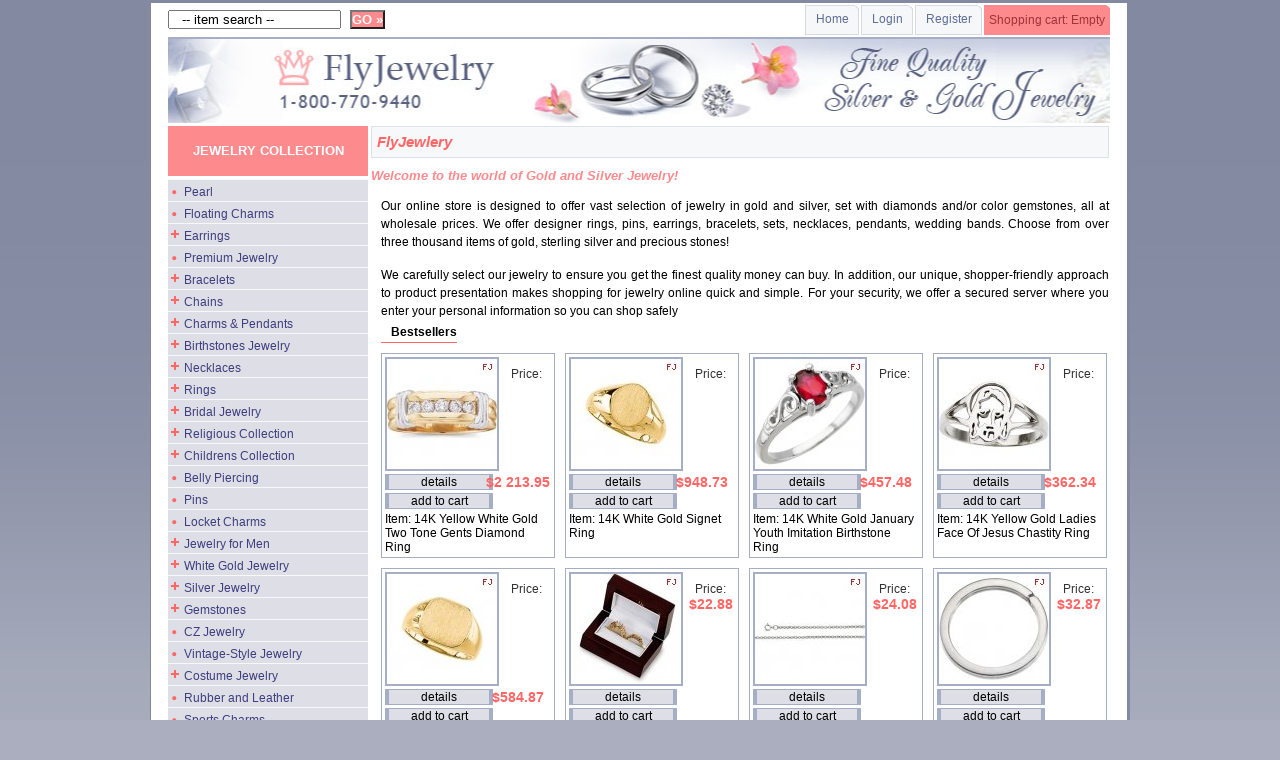

--- FILE ---
content_type: text/html; charset=UTF-8
request_url: https://flyjewelry.com/
body_size: 17584
content:
<!DOCTYPE HTML PUBLIC "-//W3C//DTD HTML 4.0 Transitional//EN">
<html>
<head>
<title>FlyJewlery offers diamond, rings, earrings, bracelets, chains. Jewelry made from golda and silver.</title>
<meta http-equiv="Content-script-type" content="text/javascript">
<meta http-equiv="Content-Type" content="text/html; charset=iso-8859-1">
<meta http-equiv="Content-Language" content="en">
<meta name="description" content="White gold jewelry and 18k yellow gold jewelry for women and men at FlyJewelry.com">
<meta name="keywords" content="jewelry, gold, rings, earrings">
<meta name="autor" content="FlyJewelry.com">
<script type="text/javascript" language="javascript"><!--
var NN=(navigator.appName=='Netscape')
//-->
</script>
<link rel="stylesheet" type="text/css" href="/init/css/main.css">
<script type="text/javascript" language="javascript"><!--
if (NN) document.write('<link rel="stylesheet" type="text/css" href="/init/css/main_nn.css">')
//-->
</script>
<link rel="stylesheet" type="text/css" href="/init_site/css/main.css"> 
<script type="text/javascript" language="javascript"><!--
if (NN) document.write('<link rel="stylesheet" type="text/css" href="/init_site/css/main_nn.css">')
//-->
</script>
<script type="text/javascript" language="javascript" src="/init/js/_init.js.html"></script>


<script type="text/javascript" language="javascript"><!--
if (NN4) {
  origWidth=W.innerWidth
  origHeight=W.innerHeight
  W.onresize=function () {
    if (W.innerWidth!=origWidth || W.innerHeight!=origHeight) history.go(0)
    }
  }
//-->
</script>
<LINK href="/favicon.ico" rel="shortcut icon">
</head>

<body>
<script type="text/javascript" language="javascript"><!--
if (T.frames.length) T.location.href=W.location.href
//-->
</script>
<a name="h"></a>


<table id="header" align="center" cellspacing="0" cellpadding="0">
<tr>
	<td class="left" align="left">
	<div class="topSearch">
<form action="/search_prod.html" onSubmit="return formSubmitOnce(this,checkFilled(this.search_text,'Enter text for the search'))">
<input type="text" name="search_text" maxlength="30" onclick="this.value=''"  value="   -- item search -- ">
&nbsp;
<INPUT type="submit" class="buttonH"  value="GO &raquo;"></form>
</div>
</td>
<td class="right">
<table class="MenuTop" align="right" cellspacing="2" cellpadding="0" border="0">
<tr>
  <td class="grMenuTop"><A href="/">Home</A> </td>

		<td class="grMenuTop"><a href="https://flyjewelry.com/login_form.html" rel="nofollow">Login</a></td>
		<td class="grMenuTop"><a href="https://flyjewelry.com/register_form.html" rel="nofollow">Register</a></td>
		


		

  <td class="shop">
  <span>Shopping cart:&nbsp;Empty</span> 
</td>
</tr>
</table>

 	</td>
	</tr>
<tr>
  	<td align="center" colspan="2"><h1><span>Fly Jewelry. Fine Quality Silver and Gold Jewelry</span></h1>
	</td>
</tr>
</table>

<script>
var TreeCornerImgClosed=''
var TreeCornerImgOpen=''
var TMP1=new Image
var TMP2=new Image
TMP1.src=TreeCornerImgClosed
TMP2.src=TreeCornerImgOpen

function switchCorner(el) {
  var name=el.id || el.name
  var block,bs
  if (!((block=D.getElementById(name+'b')) && (bs=block.style))) return
  var off=(bs.display=='block')
  D.images[name].src=off ? TreeCornerImgClosed : TreeCornerImgOpen
  bs.display=off ? 'none' : 'block'
  return false
  }
</script>
<table align="center" id="mainPage" cellspacing="0" cellpadding="0">
<tr>
	<td class="colMenu">

<h1>JEWELRY COLLECTION</h1>

<script>
var TreeCornerImgClosed='/img/tree/cc.gif'
var TreeCornerImgOpen='/img/tree/co.gif'
var TMP1=new Image
var TMP2=new Image
TMP1.src=TreeCornerImgClosed
TMP2.src=TreeCornerImgOpen

function switchCorner(el) {
  var name=el.id || el.name
  var block,bs
  if (!((block=D.getElementById(name+'b')) && (bs=block.style))) return
  var off=(bs.display=='block')
  D.images[name].src=off ? TreeCornerImgClosed : TreeCornerImgOpen
  bs.display=off ? 'none' : 'block'
  return false
  }
</script>

<div class=tree><div ><img src="/img/tree/cn.gif"><a  href="/pearl-gemstone/">Pearl</a></div>
<div ><img src="/img/tree/cn.gif"><a  href="/floating-charms-c82856/">Floating Charms</a></div>
<div ><img class="corner" NAME="n199" src="/img/tree/cc.gif" onClick='switchCorner(this)'><a  href="/earrings-jewelry/">Earrings</a><div ID="n199b" class="block" ><div ><img src="/img/tree/cn.gif"><a  href="/shepherd-hook-earrings-c9386/">Shepherd Hook Earrings</a></div>
<div ><img src="/img/tree/cn.gif"><a  href="/non-pierced-earrings-c12951/">Non-Pierced Earrings</a></div>
<div ><img src="/img/tree/cn.gif"><a  href="/assorted-earrings-c68940/">Assorted Earrings</a></div>
<div ><img src="/img/tree/cn.gif"><a  href="/earrings-studs-damond/">Diamond Earrings</a></div>
<div ><img src="/img/tree/cn.gif"><a  href="/earrings-diamond-studs/">Diamond Studs</a></div>
<div ><img src="/img/tree/cn.gif"><a  href="/earrings-genuine-stone/">Gemstone Earrings</a></div>
<div ><img src="/img/tree/cn.gif"><a  href="/pearl-earrings/">Pearl Earrings</a></div>
<div ><img src="/img/tree/cn.gif"><a  href="/pearl-studs/">Pearl Stud Earrings</a></div>
<div ><img src="/img/tree/cn.gif"><a  href="/earrings-hoop/">Hoop Earrings</a></div>
<div ><img src="/img/tree/cn.gif"><a  href="/earrings-endless-hoops/">Endless Hoops</a></div>
<div ><img src="/img/tree/cn.gif"><a  href="/earrings-wire-hoop/">Wire Hoop Earrings</a></div>
<div ><img src="/img/tree/cn.gif"><a  href="/earrings-c-hoop/">C-Hoop Earrings</a></div>
<div ><img src="/img/tree/cn.gif"><a  href="/dangle-earrings/">Dangle Earrings</a></div>
<div ><img src="/img/tree/cn.gif"><a  href="/earrings-chandelier/">Chandelier Earrings</a></div>
<div ><img src="/img/tree/cn.gif"><a  href="/earrings-leverback/">Leverback Earrings</a></div>
<div ><img src="/img/tree/cn.gif"><a  href="/earrings-post/">Post Earrings</a></div>
<div ><img src="/img/tree/cn.gif"><a  href="/earrings-threader/">Threader Earrings</a></div>
<div ><img src="/img/tree/cn.gif"><a  href="/earrings-geometric/">Geometric Earrings</a></div>
<div ><img src="/img/tree/cn.gif"><a  href="/earrings-stud/">Stud Earrings</a></div>
<div ><img src="/img/tree/cn.gif"><a  href="/earrings-birthstone/">Birthstone Earrings</a></div>
<div ><img src="/img/tree/cn.gif"><a  href="/earrings-cz/">Cubic Zirconia Earrings</a></div>
<div ><img src="/img/tree/cn.gif"><a  href="/earrings-nautical/">Nautical Earrings</a></div>
<div ><img src="/img/tree/cn.gif"><a  href="/earring-jackets/">Earring Jackets</a></div>
<div class="last"><img src="/img/tree/cn.gif"><a  href="/earrings-french-clips/">French Clips</a></div>
</div></div>
<div ><img src="/img/tree/cn.gif"><a  href="/premium-jewelry-c82852/">Premium Jewelry</a></div>
<div ><img class="corner" NAME="n192" src="/img/tree/cc.gif" onClick='switchCorner(this)'><a  href="/bracelets-jewelry/">Bracelets</a><div ID="n192b" class="block" ><div ><img src="/img/tree/cn.gif"><a  href="/bracelets-pearl/">Pearl Bracelets</a></div>
<div ><img src="/img/tree/cn.gif"><a  href="/cuff-bracelets-c68942/">Cuff Bracelets</a></div>
<div ><img src="/img/tree/cn.gif"><a  href="/bracelets-diamond/">Diamond Bracelets</a></div>
<div ><img src="/img/tree/cn.gif"><a  href="/bracelets-gemstone/">Gemstone Bracelets</a></div>
<div ><img src="/img/tree/cn.gif"><a  href="/bracelets-fancy/">Fancy Bracelets</a></div>
<div ><img src="/img/tree/cn.gif"><a  href="/bracelets-rope/">Rope Bracelets</a></div>
<div ><img src="/img/tree/cn.gif"><a  href="/bracelets-stampato/">Stampato Bracelets</a></div>
<div ><img src="/img/tree/cn.gif"><a  href="/bracelets-figaro/">Figaro Bracelets</a></div>
<div ><img src="/img/tree/cn.gif"><a  href="/bracelets-curb-link/">Curb Link Bracelets</a></div>
<div ><img src="/img/tree/cn.gif"><a  href="/bracelets-charm/">Charm Bracelets</a></div>
<div ><img src="/img/tree/cn.gif"><a  href="/bracelets-assorted/">Assorted Bracelets</a></div>
<div ><img src="/img/tree/cn.gif"><a  href="/bracelets-byzantine/">Bizantine Bracelets</a></div>
<div ><img src="/img/tree/cn.gif"><a  href="/bracelets-nautical/">Nautical Bracelets</a></div>
<div ><img src="/img/tree/cn.gif"><a  href="/bracelets-bangle/">Bangle Bracelets</a></div>
<div ><img src="/img/tree/cn.gif"><a  href="/bracelets-cubetto/">Cubetto Bracelets</a></div>
<div ><img src="/img/tree/cn.gif"><a  href="/bracelets-san-marco/">San Marco Bracelets</a></div>
<div ><img src="/img/tree/cn.gif"><a  href="/bracelets-id/">ID Bracelets</a></div>
<div class="last"><img src="/img/tree/cn.gif"><a  href="/bracelets-hugs-kisses/">Hugs & Kisses Bracelets</a></div>
</div></div>
<div ><img class="corner" NAME="n193" src="/img/tree/cc.gif" onClick='switchCorner(this)'><a  href="/chains-jewelry/">Chains</a><div ID="n193b" class="block" ><div ><img src="/img/tree/cn.gif"><a  href="/chains-milano/">Milano Chains</a></div>
<div ><img src="/img/tree/cn.gif"><a  href="/hollow-chains-c25734/">Hollow Chains</a></div>
<div ><img src="/img/tree/cn.gif"><a  href="/diamond-cut-chains-c25737/">Diamond-Cut Chains</a></div>
<div ><img src="/img/tree/cn.gif"><a  href="/byzantine-chains-c36052/">Byzantine Chains</a></div>
<div ><img src="/img/tree/cn.gif"><a  href="/spiga-chains-c36055/">Spiga Chains</a></div>
<div ><img src="/img/tree/cn.gif"><a  href="/chains-assorted/">Assorted Chains</a></div>
<div ><img src="/img/tree/cn.gif"><a  href="/chains-curb/">Curb Chains</a></div>
<div ><img src="/img/tree/cn.gif"><a  href="/chains-figaro/">Figaro Chains</a></div>
<div ><img src="/img/tree/cn.gif"><a  href="/chains-rope/">Rope Chains</a></div>
<div ><img src="/img/tree/cn.gif"><a  href="/chains-snake/">Snake Chains</a></div>
<div ><img src="/img/tree/cn.gif"><a  href="/chains-marine/">Marine Chains</a></div>
<div ><img src="/img/tree/cn.gif"><a  href="/chains-fancy/">Fancy Chains</a></div>
<div ><img src="/img/tree/cn.gif"><a  href="/chains-box/">Box Chains</a></div>
<div ><img src="/img/tree/cn.gif"><a  href="/chains-herringbone/">Herringbone Chains</a></div>
<div ><img src="/img/tree/cn.gif"><a  href="/chains-promo/">Promo Chains</a></div>
<div ><img src="/img/tree/cn.gif"><a  href="/chains-singapore/">Singapore Chains</a></div>
<div ><img src="/img/tree/cn.gif"><a  href="/chains-cable/">Cable Chains</a></div>
<div ><img src="/img/tree/cn.gif"><a  href="/chains-wheat/">Wheat Chains</a></div>
<div ><img src="/img/tree/cn.gif"><a  href="/chains-byzantine/">Bizantine Chains</a></div>
<div ><img src="/img/tree/cn.gif"><a  href="/chains-rolo/">Rolo Chains</a></div>
<div class="last"><img src="/img/tree/cn.gif"><a  href="/chains-bead/">Bead Chains</a></div>
</div></div>
<div ><img class="corner" NAME="n195" src="/img/tree/cc.gif" onClick='switchCorner(this)'><a  href="/charms-jewelry/">Charms & Pendants</a><div ID="n195b" class="block" ><div ><img src="/img/tree/cn.gif"><a  href="/holidays-charms-c9208/">Holidays Charms</a></div>
<div ><img src="/img/tree/cn.gif"><a  href="/key-pendants-c14900/">Key Pendants</a></div>
<div ><img src="/img/tree/cn.gif"><a  href="/name-plates-c37278/">Name Plates</a></div>
<div ><img src="/img/tree/cn.gif"><a  href="/charms-diamond-pendants/">Diamond Pendants</a></div>
<div ><img src="/img/tree/cn.gif"><a  href="/genuine-stone-pendants/">Gemstone Pendants</a></div>
<div ><img src="/img/tree/cn.gif"><a  href="/oval-circle-pendants/">Oval and Circle Pendants</a></div>
<div ><img src="/img/tree/cn.gif"><a  href="/pearl-pendants/">Pearl Pendants</a></div>
<div ><img src="/img/tree/cn.gif"><a  href="/coin-pendant/">Coin Pendant</a></div>
<div ><img src="/img/tree/cn.gif"><a  href="/charms-heart-flowers/">Heart & Flowers Charms</a></div>
<div ><img src="/img/tree/cn.gif"><a  href="/charms-slide/">Slides Charms</a></div>
<div ><img src="/img/tree/cn.gif"><a  href="/charms-nautical/">Nautical Charms</a></div>
<div ><img src="/img/tree/cn.gif"><a  href="/charms-gold-baby/">Baby Shoe Charms</a></div>
<div ><img src="/img/tree/cn.gif"><a  href="/cameo-pendants/">Cameo Pendants</a></div>
<div ><img src="/img/tree/cn.gif"><a  href="/charms-birthstone-pendants/">Birthstone Pendants</a></div>
<div ><img src="/img/tree/cn.gif"><a  href="/charms-clover-claddagh/">Clover Claddagh Charms</a></div>
<div ><img src="/img/tree/cn.gif"><a  href="/charms-talking/">Talking Charms</a></div>
<div ><img src="/img/tree/cn.gif"><a  href="/charms-animal/">Animal Charms</a></div>
<div ><img src="/img/tree/cn.gif"><a  href="/charms-zodiac/">Zodiac Charms</a></div>
<div ><img src="/img/tree/cn.gif"><a  href="/charms-enamel-pendants/">Enamel Pendants</a></div>
<div ><img src="/img/tree/cn.gif"><a  href="/charms-occupational/">Professional Charms</a></div>
<div ><img src="/img/tree/cn.gif"><a  href="/charms-mix/">Miscellaneous Charms</a></div>
<div ><img src="/img/tree/cn.gif"><a  href="/charms-graduation-novelty/">Graduation & Novelty</a></div>
<div ><img src="/img/tree/cn.gif"><a  href="/charms-flip-flop/">Flip-Flop Charms</a></div>
<div ><img src="/img/tree/cn.gif"><a  href="/charms-italian/">Italian Charms</a></div>
<div ><img src="/img/tree/cn.gif"><a  href="/cz-pendants/">Cubic Zirconia Pendants</a></div>
<div class="last"><img src="/img/tree/cn.gif"><a  href="/charms-holding-pins/">Charms Holding Pins</a></div>
</div></div>
<div ><img class="corner" NAME="n36169" src="/img/tree/cc.gif" onClick='switchCorner(this)'><a  href="/birthstones-jewelry-c36169/">Birthstones Jewelry</a><div ID="n36169b" class="block" ><div ><img src="/img/tree/cn.gif"><a  href="/january-c36170/">January</a></div>
<div ><img src="/img/tree/cn.gif"><a  href="/february-c36171/">February</a></div>
<div ><img src="/img/tree/cn.gif"><a  href="/march-c36172/">March</a></div>
<div ><img src="/img/tree/cn.gif"><a  href="/april-c36173/">April</a></div>
<div ><img src="/img/tree/cn.gif"><a  href="/may-c36174/">May</a></div>
<div ><img src="/img/tree/cn.gif"><a  href="/june-c36176/">June</a></div>
<div ><img src="/img/tree/cn.gif"><a  href="/july-c36179/">July</a></div>
<div ><img src="/img/tree/cn.gif"><a  href="/august-c36180/">August</a></div>
<div ><img src="/img/tree/cn.gif"><a  href="/september-c36177/">September</a></div>
<div ><img src="/img/tree/cn.gif"><a  href="/october-c36175/">October</a></div>
<div ><img src="/img/tree/cn.gif"><a  href="/november-c36178/">November</a></div>
<div class="last"><img src="/img/tree/cn.gif"><a  href="/december-c36181/">December</a></div>
</div></div>
<div ><img class="corner" NAME="n194" src="/img/tree/cc.gif" onClick='switchCorner(this)'><a  href="/necklaces-jewelry/">Necklaces</a><div ID="n194b" class="block" ><div ><img src="/img/tree/cn.gif"><a  href="/assorted-necklaces-c37180/">Assorted Necklaces</a></div>
<div ><img src="/img/tree/cn.gif"><a  href="/necklaces-diamond/">Diamond Necklaces</a></div>
<div ><img src="/img/tree/cn.gif"><a  href="/necklaces-pearl/">Pearl Necklaces</a></div>
<div ><img src="/img/tree/cn.gif"><a  href="/necklaces-fancy/">Fancy Necklaces</a></div>
<div ><img src="/img/tree/cn.gif"><a  href="/necklaces-stone/">Gemstone Necklaces</a></div>
<div ><img src="/img/tree/cn.gif"><a  href="/necklaces-omega/">Omega Necklaces</a></div>
<div class="last"><img src="/img/tree/cn.gif"><a  href="/necklaces-cubetto/">Cubetto Necklaces</a></div>
</div></div>
<div ><img class="corner" NAME="n198" src="/img/tree/cc.gif" onClick='switchCorner(this)'><a  href="/rings-jewelry/">Rings</a><div ID="n198b" class="block" ><div ><img src="/img/tree/cn.gif"><a  href="/birthstone-rings-c15234/">Birthstone Rings</a></div>
<div ><img src="/img/tree/cn.gif"><a  href="/assorted-rings-c25745/">Assorted Rings</a></div>
<div ><img src="/img/tree/cn.gif"><a  href="/stackable-rings-c37174/">Stackable Rings</a></div>
<div ><img src="/img/tree/cn.gif"><a  href="/multicolor-diamond-rings-c37175/">Multicolor Diamond Rings</a></div>
<div ><img src="/img/tree/cn.gif"><a  href="/semimount-rings-c45323/">Semimount Rings</a></div>
<div ><img src="/img/tree/cn.gif"><a  href="/signet-rings-c45978/">Signet Rings</a></div>
<div ><img src="/img/tree/cn.gif"><a  href="/rings-diamond/">Diamond Rings</a></div>
<div ><img class="corner" NAME="n277" src="/img/tree/cc.gif" onClick='switchCorner(this)'><a  href="/rings-stone/">Gemstone Rings</a><div ID="n277b" class="block" ><div ><img src="/img/tree/cn.gif"><a  href="/amethyst-c25752/">Amethyst</a></div>
<div ><img src="/img/tree/cn.gif"><a  href="/aquamarine-c25753/">Aquamarine</a></div>
<div ><img src="/img/tree/cn.gif"><a  href="/citrine-c25754/">Citrine</a></div>
<div ><img src="/img/tree/cn.gif"><a  href="/emerald-c25755/">Emerald</a></div>
<div ><img src="/img/tree/cn.gif"><a  href="/garnet-c25756/">Garnet</a></div>
<div ><img src="/img/tree/cn.gif"><a  href="/onyx-c25757/">Onyx</a></div>
<div ><img src="/img/tree/cn.gif"><a  href="/opal-c25758/">Opal</a></div>
<div ><img src="/img/tree/cn.gif"><a  href="/peridot-c25759/">Peridot</a></div>
<div ><img src="/img/tree/cn.gif"><a  href="/quartz-c25760/">Quartz</a></div>
<div ><img src="/img/tree/cn.gif"><a  href="/ruby-c25761/">Ruby</a></div>
<div ><img src="/img/tree/cn.gif"><a  href="/sapphire-c25762/">Sapphire</a></div>
<div ><img src="/img/tree/cn.gif"><a  href="/tanzanite-c25763/">Tanzanite</a></div>
<div ><img src="/img/tree/cn.gif"><a  href="/topaz-c25764/">Topaz</a></div>
<div class="last"><img src="/img/tree/cn.gif"><a  href="/turquoise-c25765/">Turquoise</a></div>
</div></div>
<div ><img src="/img/tree/cn.gif"><a  href="/rings-pearl/">Pearl Rings</a></div>
<div ><img src="/img/tree/cn.gif"><a  href="/rings-fancy/">Fancy Rings</a></div>
<div class="last"><img src="/img/tree/cn.gif"><a  href="/rings-cz/">Cubic Zirconia Rings</a></div>
</div></div>
<div ><img class="corner" NAME="n68921" src="/img/tree/cc.gif" onClick='switchCorner(this)'><a  href="/bridal-jewelry-c68921/">Bridal Jewelry</a><div ID="n68921b" class="block" ><div ><img src="/img/tree/cn.gif"><a  href="/claddagh-rings-c15235/">Claddagh Rings</a></div>
<div ><img src="/img/tree/cn.gif"><a  href="/anniversary-bands-c68924/">Anniversary Bands</a></div>
<div ><img src="/img/tree/cn.gif"><a  href="/rings-wedding-bands/">Wedding Bands</a></div>
<div ><img src="/img/tree/cn.gif"><a  href="/rings-engagement/">Engagement Rings</a></div>
<div ><img src="/img/tree/cn.gif"><a  href="/rings-bridal-sets/">Bridal Sets</a></div>
<div class="last"><img src="/img/tree/cn.gif"><a  href="/rings-eternity-bands/">Eternity Bands</a></div>
</div></div>
<div ><img class="corner" NAME="n197" src="/img/tree/cc.gif" onClick='switchCorner(this)'><a  href="/religious-jewelry/">Religious Collection</a><div ID="n197b" class="block" ><div ><img src="/img/tree/cn.gif"><a  href="/bracelets-c9375/">Bracelets</a></div>
<div ><img src="/img/tree/cn.gif"><a  href="/rosaries-c9376/">Rosaries</a></div>
<div ><img src="/img/tree/cn.gif"><a  href="/necklaces-c9382/">Necklaces</a></div>
<div ><img src="/img/tree/cn.gif"><a  href="/medals-c25820/">Medals</a></div>
<div ><img src="/img/tree/cn.gif"><a  href="/confirmation-communion-c25821/">Confirmation/Communion</a></div>
<div ><img src="/img/tree/cn.gif"><a  href="/baptism-angels-c25822/">Baptism/Angels</a></div>
<div ><img src="/img/tree/cn.gif"><a  href="/judaica-jewelry-c25823/">Judaica Jewelry</a></div>
<div ><img src="/img/tree/cn.gif"><a  href="/mariners-crosses-c68925/">Mariners Crosses</a></div>
<div ><img src="/img/tree/cn.gif"><a  href="/religious-charms/">Religious Charms</a></div>
<div ><img src="/img/tree/cn.gif"><a  href="/religious-crucifix/">Religious Crucifixes</a></div>
<div ><img src="/img/tree/cn.gif"><a  href="/religious-cross/">Religious Crosses</a></div>
<div ><img src="/img/tree/cn.gif"><a  href="/religious-ring/">Religious Rings</a></div>
<div class="last"><img src="/img/tree/cn.gif"><a  href="/religious-earring/">Religious Earrings</a></div>
</div></div>
<div ><img class="corner" NAME="n196" src="/img/tree/cc.gif" onClick='switchCorner(this)'><a  href="/childrens-jewelry/">Childrens Collection</a><div ID="n196b" class="block" ><div ><img class="corner" NAME="n269" src="/img/tree/cc.gif" onClick='switchCorner(this)'><a  href="/childrens-ring/">Rings for Children</a><div ID="n269b" class="block" ><div class="last"><img src="/img/tree/cn.gif"><a  href="/childrens-signet-rings/">Children's Signet Rings</a></div>
</div></div>
<div ><img src="/img/tree/cn.gif"><a  href="/childrens-bracelet/">Bracelets for Children</a></div>
<div ><img src="/img/tree/cn.gif"><a  href="/childrens-earring/">Earrings for Children</a></div>
<div ><img src="/img/tree/cn.gif"><a  href="/childrens-charm/">Charms for Children</a></div>
<div class="last"><img src="/img/tree/cn.gif"><a  href="/childrens-necklaces/">Necklaces for Children</a></div>
</div></div>
<div ><img src="/img/tree/cn.gif"><a  href="/belly-piercing-jewelry/">Belly Piercing</a></div>
<div ><img src="/img/tree/cn.gif"><a  href="/pins/">Pins</a></div>
<div ><img src="/img/tree/cn.gif"><a  href="/charms-locket/">Locket Charms</a></div>
<div ><img class="corner" NAME="n316" src="/img/tree/cc.gif" onClick='switchCorner(this)'><a  href="/men-jewelry/">Jewelry for Men</a><div ID="n316b" class="block" ><div ><img src="/img/tree/cn.gif"><a  href="/tie-bars-c25819/">Tie Bars</a></div>
<div ><img src="/img/tree/cn.gif"><a  href="/men-diamond-bands/">Men's Diamond Bands</a></div>
<div ><img src="/img/tree/cn.gif"><a  href="/men-rings/">Men's Rings</a></div>
<div ><img src="/img/tree/cn.gif"><a  href="/fancy-bracelets-men/">Men's Bracelets</a></div>
<div ><img src="/img/tree/cn.gif"><a  href="/cuff-links/">Men's Cuff Links</a></div>
<div ><img src="/img/tree/cn.gif"><a  href="/money-clips/">Men's Money Clips</a></div>
<div class="last"><img src="/img/tree/cn.gif"><a  href="/men-key-chains/">Men's Keychains</a></div>
</div></div>
<div ><img class="corner" NAME="n326" src="/img/tree/cc.gif" onClick='switchCorner(this)'><a  href="/white-gold-jewelry/">White Gold Jewelry</a><div ID="n326b" class="block" ><div ><img src="/img/tree/cn.gif"><a  href="/white-gold-chains/">White Gold Chains</a></div>
<div ><img src="/img/tree/cn.gif"><a  href="/white-gold-bracelets/">White Gold Bracelets</a></div>
<div ><img src="/img/tree/cn.gif"><a  href="/white-gold-earrings/">White Gold Earrings</a></div>
<div ><img src="/img/tree/cn.gif"><a  href="/white-gold-charms/">White Gold Charms</a></div>
<div ><img src="/img/tree/cn.gif"><a  href="/white-cold-rings/">White Gold Rings</a></div>
<div class="last"><img src="/img/tree/cn.gif"><a  href="/white-gold-necklaces/">White Gold Necklaces</a></div>
</div></div>
<div ><img class="corner" NAME="n314" src="/img/tree/cc.gif" onClick='switchCorner(this)'><a  href="/silver-jewelry/">Silver Jewelry</a><div ID="n314b" class="block" ><div ><img src="/img/tree/cn.gif"><a  href="/silver-chains/">Sterling Silver Chains</a></div>
<div ><img src="/img/tree/cn.gif"><a  href="/silver-bracelets/">Sterling Silver Bracelets</a></div>
<div ><img src="/img/tree/cn.gif"><a  href="/silver-charms/">Sterling Silver Charms</a></div>
<div ><img src="/img/tree/cn.gif"><a  href="/silver-rings/">Sterling Silver Rings</a></div>
<div ><img src="/img/tree/cn.gif"><a  href="/silver-earrings/">Sterling Silver Earrings</a></div>
<div ><img src="/img/tree/cn.gif"><a  href="/silver-necklaces/">Sterling Silver Necklaces</a></div>
<div ><img src="/img/tree/cn.gif"><a  href="/silver-pins/">Sterling Silver Pins</a></div>
<div ><img src="/img/tree/cn.gif"><a  href="/silver-slides-c5008/">Silver Slides</a></div>
<div class="last"><img src="/img/tree/cn.gif"><a  href="/silver-cuff-links-c5014/">Silver Cuff Links</a></div>
</div></div>
<div ><img class="corner" NAME="n582" src="/img/tree/cc.gif" onClick='switchCorner(this)'><a  href="/gemstone/">Gemstones</a><div ID="n582b" class="block" ><div ><img src="/img/tree/cn.gif"><a  href="/diamond-gemstone/">Diamond</a></div>
<div ><img src="/img/tree/cn.gif"><a  href="/amethyst-gemstone/">Amethyst</a></div>
<div ><img src="/img/tree/cn.gif"><a  href="/topaz-gemstone/">Topaz</a></div>
<div ><img src="/img/tree/cn.gif"><a  href="/citrine-gemstone/">Citrine</a></div>
<div ><img src="/img/tree/cn.gif"><a  href="/emerald-gemstone/">Emerald</a></div>
<div ><img src="/img/tree/cn.gif"><a  href="/garnet-gemstone/">Garnet</a></div>
<div ><img src="/img/tree/cn.gif"><a  href="/onyx-gemstone/">Onyx</a></div>
<div ><img src="/img/tree/cn.gif"><a  href="/opal-gemstone/">Opal</a></div>
<div ><img src="/img/tree/cn.gif"><a  href="/peridot-gemstone/">Peridot</a></div>
<div ><img src="/img/tree/cn.gif"><a  href="/ruby-gemstone/">Ruby</a></div>
<div ><img src="/img/tree/cn.gif"><a  href="/aquamarine-gemstone/">Aquamarine</a></div>
<div ><img src="/img/tree/cn.gif"><a  href="/tanzanite-gemstone/">Tanzanite</a></div>
<div ><img src="/img/tree/cn.gif"><a  href="/turquoise-gemstone/">Turquoise</a></div>
<div ><img src="/img/tree/cn.gif"><a  href="/tsavorite-jade-gemstone/">Tsavorite and Jade</a></div>
<div ><img src="/img/tree/cn.gif"><a  href="/alexandrite-lolite-gemstone/">Alexandrite and Lolite</a></div>
<div ><img src="/img/tree/cn.gif"><a  href="/tourmaline-kunzite-gemstone/">Tourmaline and Kunzite</a></div>
<div ><img src="/img/tree/cn.gif"><a  href="/sapphire-gemstone/">Sapphire</a></div>
<div class="last"><img src="/img/tree/cn.gif"><a  href="/quartz-gemstone/">Quartz</a></div>
</div></div>
<div ><img src="/img/tree/cn.gif"><a  href="/cz-jewelry/">CZ Jewelry</a></div>
<div ><img src="/img/tree/cn.gif"><a  href="/vintage-style-jewelry/">Vintage-Style Jewelry</a></div>
<div ><img class="corner" NAME="n9378" src="/img/tree/cc.gif" onClick='switchCorner(this)'><a  href="/costume-jewelry-c9378/">Costume Jewelry</a><div ID="n9378b" class="block" ><div ><img src="/img/tree/cn.gif"><a  href="/necklaces-c9379/">Necklaces</a></div>
<div ><img src="/img/tree/cn.gif"><a  href="/bracelets-c9380/">Bracelets</a></div>
<div ><img src="/img/tree/cn.gif"><a  href="/earrings-c9381/">Earrings</a></div>
<div ><img src="/img/tree/cn.gif"><a  href="/pins-c9383/">Pins</a></div>
<div ><img src="/img/tree/cn.gif"><a  href="/accessories-c9385/">Accessories</a></div>
<div ><img src="/img/tree/cn.gif"><a  href="/charms-c9388/">Charms</a></div>
<div ><img src="/img/tree/cn.gif"><a  href="/sets-c9389/">Sets</a></div>
<div ><img src="/img/tree/cn.gif"><a  href="/rings-c15237/">Rings</a></div>
<div class="last"><img src="/img/tree/cn.gif"><a  href="/ed-hardy-jewelry-c15236/">ED Hardy Jewelry</a></div>
</div></div>
<div ><img src="/img/tree/cn.gif"><a  href="/rubber-leather/">Rubber and Leather</a></div>
<div ><img src="/img/tree/cn.gif"><a  href="/charms-sports/">Sports Charms</a></div>
<div ><img src="/img/tree/cn.gif"><a  href="/sets-jewelry/">Jewelry Sets</a></div>
<div ><img class="corner" NAME="n968" src="/img/tree/cc.gif" onClick='switchCorner(this)'><a  href="/watches/">Watches</a><div ID="n968b" class="block" ><div ><img src="/img/tree/cn.gif"><a  href="/men-c25784/">Men</a></div>
<div ><img src="/img/tree/cn.gif"><a  href="/ladies-c25785/">Ladies</a></div>
<div ><img src="/img/tree/cn.gif"><a  href="/brands-c25786/">Brands</a></div>
<div ><img src="/img/tree/cn.gif"><a  href="/pocket-watches-c25787/">Pocket Watches</a></div>
<div ><img src="/img/tree/cn.gif"><a  href="/licensed-sports-watches-c25788/">Licensed Sports Watches</a></div>
<div ><img src="/img/tree/cn.gif"><a  href="/watch-bands-c25789/">Watch Bands</a></div>
<div ><img src="/img/tree/cn.gif"><a  href="/college-watches-c36324/">College Watches</a></div>
<div ><img src="/img/tree/cn.gif"><a  href="/key-ring-money-clip-watches-c37172/">Key Ring & Money Clip Watches</a></div>
<div ><img src="/img/tree/cn.gif"><a  href="/watch-batteries-c45696/">Watch Batteries</a></div>
<div class="last"><img src="/img/tree/cn.gif"><a  href="/edhardywatches/">Ed Hardy Watches</a></div>
</div></div>
<div ><img class="corner" NAME="n68886" src="/img/tree/cc.gif" onClick='switchCorner(this)'><a  href="/foot-jewelry-c68886/">Foot Jewelry</a><div ID="n68886b" class="block" ><div ><img class="corner" NAME="n68887" src="/img/tree/cc.gif" onClick='switchCorner(this)'><a  href="/anklets-c68887/">Anklets</a><div ID="n68887b" class="block" ><div ><img src="/img/tree/cn.gif"><a  href="/silver-c68889/">Silver</a></div>
<div class="last"><img src="/img/tree/cn.gif"><a  href="/gold-c68890/">Gold</a></div>
</div></div>
<div class="last"><img class="corner" NAME="n68888" src="/img/tree/cc.gif" onClick='switchCorner(this)'><a  href="/toe-rings-c68888/">Toe Rings</a><div ID="n68888b" class="block" ><div ><img src="/img/tree/cn.gif"><a  href="/gold-c68891/">Gold</a></div>
<div class="last"><img src="/img/tree/cn.gif"><a  href="/silver-c68892/">Silver</a></div>
</div></div>
</div></div>
<div ><img src="/img/tree/cn.gif"><a  href="/findings-jewelry/">Findings</a></div>
<div ><img src="/img/tree/cn.gif"><a  href="/initial-charms/">Initial Charms</a></div>
<div ><img src="/img/tree/cn.gif"><a  href="/boxes/">Jewelry Boxes</a></div>
<div ><img class="corner" NAME="n68926" src="/img/tree/cc.gif" onClick='switchCorner(this)'><a  href="/gothic-jewelry-c68926/">Gothic Jewelry</a><div ID="n68926b" class="block" ><div ><img src="/img/tree/cn.gif"><a  href="/silver-gothic-style-c9263/">Silver Gothic Style</a></div>
<div ><img src="/img/tree/cn.gif"><a  href="/gothic-rings-c68927/">Gothic Rings</a></div>
<div ><img src="/img/tree/cn.gif"><a  href="/gothic-bracelets-c68928/">Gothic Bracelets</a></div>
<div ><img src="/img/tree/cn.gif"><a  href="/gothic-earrings-c68929/">Gothic Earrings</a></div>
<div ><img src="/img/tree/cn.gif"><a  href="/gothic-keyrings-c68930/">Gothic KeyRings</a></div>
<div ><img src="/img/tree/cn.gif"><a  href="/gothic-pendants-c68931/">Gothic Pendants</a></div>
<div ><img src="/img/tree/cn.gif"><a  href="/gothic-necklaces-c68932/">Gothic Necklaces</a></div>
<div class="last"><img src="/img/tree/cn.gif"><a  href="/gothic-accessories-c68933/">Gothic Accessories</a></div>
</div></div>
<div ><img class="corner" NAME="n25389" src="/img/tree/cc.gif" onClick='switchCorner(this)'><a  href="/designers-jewelry/">Designers Jewelry</a><div ID="n25389b" class="block" ><div ><img class="corner" NAME="n16234" src="/img/tree/cc.gif" onClick='switchCorner(this)'><a  href="/chisel-jewelry-c16234/">Chisel Jewelry</a><div ID="n16234b" class="block" ><div ><img src="/img/tree/cn.gif"><a  href="/chains-c17465/">Chains</a></div>
<div ><img src="/img/tree/cn.gif"><a  href="/sets-c18837/">Sets</a></div>
<div class="last"><img src="/img/tree/cn.gif"><a  href="/earrings-c25796/">Earrings</a></div>
</div></div>
<div ><img class="corner" NAME="n19798" src="/img/tree/cc.gif" onClick='switchCorner(this)'><a  href="/amore-la-vita-jewelry-c19798/">"Amore La Vita" Jewelry</a><div ID="n19798b" class="block" ><div class="last"><img src="/img/tree/cn.gif"><a  href="/charm-bracelets-c19799/">Charm Bracelets</a></div>
</div></div>
<div ><img src="/img/tree/cn.gif"><a  href="/ed-hardy-watches-c25390/">Ed Hardy Watches</a></div>
<div ><img src="/img/tree/cn.gif"><a  href="/ed-hardy-jewelry-c25391/">Ed Hardy Jewelry</a></div>
<div ><img src="/img/tree/cn.gif"><a  href="/emma-grace-c25392/">Emma Grace</a></div>
<div ><img src="/img/tree/cn.gif"><a  href="/morris-david-c25393/">Morris David</a></div>
<div ><img src="/img/tree/cn.gif"><a  href="/ed-hardy-collection-c25837/">Ed Hardy Collection</a></div>
<div ><img class="corner" NAME="n25842" src="/img/tree/cc.gif" onClick='switchCorner(this)'><a  href="/auragento-jewelry-c25842/">AuraGento Jewelry</a><div ID="n25842b" class="block" ><div ><img src="/img/tree/cn.gif"><a  href="/bracelets-c25844/">Bracelets</a></div>
<div class="last"><img src="/img/tree/cn.gif"><a  href="/necklaces-c25845/">Necklaces</a></div>
</div></div>
<div ><img class="corner" NAME="n25846" src="/img/tree/cc.gif" onClick='switchCorner(this)'><a  href="/cheryl-m-luxurious-jewelry-c25846/">Cheryl M Luxurious Jewelry</a><div ID="n25846b" class="block" ><div ><img src="/img/tree/cn.gif"><a  href="/rings-c25847/">Rings</a></div>
<div ><img src="/img/tree/cn.gif"><a  href="/earrings-c25848/">Earrings</a></div>
<div ><img src="/img/tree/cn.gif"><a  href="/bracelets-c25849/">Bracelets</a></div>
<div class="last"><img src="/img/tree/cn.gif"><a  href="/necklaces-c25850/">Necklaces</a></div>
</div></div>
<div ><img class="corner" NAME="n25851" src="/img/tree/cc.gif" onClick='switchCorner(this)'><a  href="/emma-grace-jewelry-c25851/">Emma Grace Jewelry</a><div ID="n25851b" class="block" ><div class="last"><img src="/img/tree/cn.gif"><a  href="/earrings-c25853/">Earrings</a></div>
</div></div>
<div ><img src="/img/tree/cn.gif"><a  href="/love-knots-jewelry-c36266/">Love Knots Jewelry</a></div>
<div class="last"><img src="/img/tree/cn.gif"><a  href="/alesandro-menegati-jewelry-c50742/">Alesandro Menegati Jewelry</a></div>
</div></div>
<div ><img src="/img/tree/cn.gif"><a  href="/kanji-symbols-c21109/">Kanji Symbols</a></div>
<div ><img class="corner" NAME="n15804" src="/img/tree/cc.gif" onClick='switchCorner(this)'><a  href="/platinum-jewelry-c15804/">Platinum Jewelry</a><div ID="n15804b" class="block" ><div ><img src="/img/tree/cn.gif"><a  href="/rings-c15805/">Rings</a></div>
<div ><img src="/img/tree/cn.gif"><a  href="/earrings-c15806/">Earrings</a></div>
<div ><img src="/img/tree/cn.gif"><a  href="/chains-c15809/">Chains</a></div>
<div class="last"><img src="/img/tree/cn.gif"><a  href="/bracelets-c16233/">Bracelets</a></div>
</div></div>
<div ><img class="corner" NAME="n82075" src="/img/tree/cc.gif" onClick='switchCorner(this)'><a  href="/stuller-c82075/">Stuller</a><div ID="n82075b" class="block" ><div ><img class="corner" NAME="n82076" src="/img/tree/cc.gif" onClick='switchCorner(this)'><a  href="/metal-fashion-c82076/">Metal Fashion</a><div ID="n82076b" class="block" ><div ><img class="corner" NAME="n82077" src="/img/tree/cc.gif" onClick='switchCorner(this)'><a  href="/rings-c82077/">Rings</a><div ID="n82077b" class="block" ><div ><img src="/img/tree/cn.gif"><a  href="/signet-c82078/">Signet</a></div>
<div ><img src="/img/tree/cn.gif"><a  href="/stackable-c82130/">Stackable</a></div>
<div ><img src="/img/tree/cn.gif"><a  href="/chastity-c82260/">Chastity</a></div>
<div ><img src="/img/tree/cn.gif"><a  href="/baby-youth-c82264/">Baby/Youth</a></div>
<div ><img src="/img/tree/cn.gif"><a  href="/men-s-c82284/">Men's</a></div>
<div ><img src="/img/tree/cn.gif"><a  href="/fancy-c82285/">Fancy</a></div>
<div class="last"><img src="/img/tree/cn.gif"><a  href="/bands-c82686/">Bands</a></div>
</div></div>
<div ><img class="corner" NAME="n82121" src="/img/tree/cc.gif" onClick='switchCorner(this)'><a  href="/earrings-c82121/">Earrings</a><div ID="n82121b" class="block" ><div ><img class="corner" NAME="n82122" src="/img/tree/cc.gif" onClick='switchCorner(this)'><a  href="/dangle-earrings-c82122/">Dangle Earrings</a><div ID="n82122b" class="block" ><div ><img src="/img/tree/cn.gif"><a  href="/fancy-c82123/">Fancy</a></div>
<div ><img src="/img/tree/cn.gif"><a  href="/heart-c82433/">Heart</a></div>
<div ><img src="/img/tree/cn.gif"><a  href="/cross-c82650/">Cross</a></div>
<div class="last"><img src="/img/tree/cn.gif"><a  href="/medal-c82734/">Medal</a></div>
</div></div>
<div ><img class="corner" NAME="n82153" src="/img/tree/cc.gif" onClick='switchCorner(this)'><a  href="/studs-c82153/">Studs</a><div ID="n82153b" class="block" ><div ><img src="/img/tree/cn.gif"><a  href="/fancy-c82154/">Fancy</a></div>
<div class="last"><img src="/img/tree/cn.gif"><a  href="/cross-c82649/">Cross</a></div>
</div></div>
<div ><img class="corner" NAME="n82155" src="/img/tree/cc.gif" onClick='switchCorner(this)'><a  href="/hoops-c82155/">Hoops</a><div ID="n82155b" class="block" ><div ><img src="/img/tree/cn.gif"><a  href="/j-hoop-and-3-4-hoop-c82156/">J-Hoop And 3/4 Hoop</a></div>
<div class="last"><img src="/img/tree/cn.gif"><a  href="/basic-c82200/">Basic</a></div>
</div></div>
<div ><img src="/img/tree/cn.gif"><a  href="/earring-jackets-c82247/">Earring Jackets</a></div>
<div ><img src="/img/tree/cn.gif"><a  href="/baby-youth-c82262/">Baby/Youth</a></div>
<div class="last"><img src="/img/tree/cn.gif"><a  href="/ball-earrings-c82717/">Ball Earrings</a></div>
</div></div>
<div ><img class="corner" NAME="n82128" src="/img/tree/cc.gif" onClick='switchCorner(this)'><a  href="/pendants-c82128/">Pendants</a><div ID="n82128b" class="block" ><div ><img class="corner" NAME="n82129" src="/img/tree/cc.gif" onClick='switchCorner(this)'><a  href="/pendants-with-hidden-bail-c82129/">Pendants With Hidden Bail</a><div ID="n82129b" class="block" ><div class="last"><img src="/img/tree/cn.gif"><a  href="/heart-c82320/">Heart</a></div>
</div></div>
<div ><img class="corner" NAME="n82131" src="/img/tree/cc.gif" onClick='switchCorner(this)'><a  href="/pendants-with-bail-c82131/">Pendants With Bail</a><div ID="n82131b" class="block" ><div ><img src="/img/tree/cn.gif"><a  href="/heart-c82132/">Heart</a></div>
<div ><img src="/img/tree/cn.gif"><a  href="/locket-c82165/">Locket</a></div>
<div ><img src="/img/tree/cn.gif"><a  href="/fancy-c82255/">Fancy</a></div>
<div ><img src="/img/tree/cn.gif"><a  href="/cross-c82286/">Cross</a></div>
<div ><img src="/img/tree/cn.gif"><a  href="/initial-c82316/">Initial</a></div>
<div class="last"><img src="/img/tree/cn.gif"><a  href="/medal-c82376/">Medal</a></div>
</div></div>
<div ><img class="corner" NAME="n82298" src="/img/tree/cc.gif" onClick='switchCorner(this)'><a  href="/slide-pendants-c82298/">Slide Pendants</a><div ID="n82298b" class="block" ><div ><img src="/img/tree/cn.gif"><a  href="/fancy-c82556/">Fancy</a></div>
<div class="last"><img src="/img/tree/cn.gif"><a  href="/heart-c82786/">Heart</a></div>
</div></div>
<div ><img src="/img/tree/cn.gif"><a  href="/pendants-with-no-bail-c82349/">Pendants With No Bail</a></div>
<div class="last"><img src="/img/tree/cn.gif"><a  href="/pendant-and-pearl-enhancers-c82773/">Pendant And Pearl Enhancers</a></div>
</div></div>
<div ><img class="corner" NAME="n82157" src="/img/tree/cc.gif" onClick='switchCorner(this)'><a  href="/necklaces-c82157/">Necklaces</a><div ID="n82157b" class="block" ><div ><img class="corner" NAME="n82158" src="/img/tree/cc.gif" onClick='switchCorner(this)'><a  href="/pendants-with-chain-c82158/">Pendants With Chain</a><div ID="n82158b" class="block" ><div ><img src="/img/tree/cn.gif"><a  href="/fancy-c82159/">Fancy</a></div>
<div ><img src="/img/tree/cn.gif"><a  href="/initial-c82201/">Initial</a></div>
<div ><img src="/img/tree/cn.gif"><a  href="/baby-youth-c82246/">Baby/Youth</a></div>
<div ><img src="/img/tree/cn.gif"><a  href="/cross-c82383/">Cross</a></div>
<div class="last"><img src="/img/tree/cn.gif"><a  href="/medal-c82566/">Medal</a></div>
</div></div>
<div ><img src="/img/tree/cn.gif"><a  href="/baby-youth-c82263/">Baby/Youth</a></div>
<div ><img class="corner" NAME="n82503" src="/img/tree/cc.gif" onClick='switchCorner(this)'><a  href="/non-metal-c82503/">Non-Metal</a><div ID="n82503b" class="block" ><div class="last"><img src="/img/tree/cn.gif"><a  href="/leather-c82600/">Leather</a></div>
</div></div>
<div class="last"><img class="corner" NAME="n82595" src="/img/tree/cc.gif" onClick='switchCorner(this)'><a  href="/chain-necklaces-c82595/">Chain Necklaces</a><div ID="n82595b" class="block" ><div ><img src="/img/tree/cn.gif"><a  href="/box-c82596/">Box</a></div>
<div ><img src="/img/tree/cn.gif"><a  href="/curb-c82598/">Curb</a></div>
<div ><img src="/img/tree/cn.gif"><a  href="/fancy-link-c82628/">Fancy Link</a></div>
<div ><img src="/img/tree/cn.gif"><a  href="/rope-c82631/">Rope</a></div>
<div ><img src="/img/tree/cn.gif"><a  href="/anchor-c82635/">Anchor</a></div>
<div ><img src="/img/tree/cn.gif"><a  href="/rolo-c82637/">Rolo</a></div>
<div class="last"><img src="/img/tree/cn.gif"><a  href="/bead-c82639/">Bead</a></div>
</div></div>
</div></div>
<div ><img class="corner" NAME="n82180" src="/img/tree/cc.gif" onClick='switchCorner(this)'><a  href="/bracelets-c82180/">Bracelets</a><div ID="n82180b" class="block" ><div ><img src="/img/tree/cn.gif"><a  href="/bangle-c82181/">Bangle</a></div>
<div ><img src="/img/tree/cn.gif"><a  href="/charm-bracelet-c82238/">Charm Bracelet</a></div>
<div ><img src="/img/tree/cn.gif"><a  href="/fancy-c82288/">Fancy</a></div>
<div ><img class="corner" NAME="n82300" src="/img/tree/cc.gif" onClick='switchCorner(this)'><a  href="/chain-c82300/">Chain</a><div ID="n82300b" class="block" ><div class="last"><img src="/img/tree/cn.gif"><a  href="/link-c82636/">Link</a></div>
</div></div>
<div ><img src="/img/tree/cn.gif"><a  href="/stretch-c82308/">Stretch</a></div>
<div ><img src="/img/tree/cn.gif"><a  href="/link-c82339/">Link</a></div>
<div class="last"><img class="corner" NAME="n82351" src="/img/tree/cc.gif" onClick='switchCorner(this)'><a  href="/non-metal-c82351/">Non-Metal</a><div ID="n82351b" class="block" ><div class="last"><img src="/img/tree/cn.gif"><a  href="/leather-c82352/">Leather</a></div>
</div></div>
</div></div>
<div ><img class="corner" NAME="n82280" src="/img/tree/cc.gif" onClick='switchCorner(this)'><a  href="/charms-c82280/">Charms</a><div ID="n82280b" class="block" ><div class="last"><img src="/img/tree/cn.gif"><a  href="/dangle-charms-c82281/">Dangle Charms</a></div>
</div></div>
<div ><img class="corner" NAME="n82333" src="/img/tree/cc.gif" onClick='switchCorner(this)'><a  href="/beads-c82333/">Beads</a><div ID="n82333b" class="block" ><div ><img src="/img/tree/cn.gif"><a  href="/beads-c82334/">Beads</a></div>
<div class="last"><img src="/img/tree/cn.gif"><a  href="/dangles-c82437/">Dangles</a></div>
</div></div>
<div ><img class="corner" NAME="n82400" src="/img/tree/cc.gif" onClick='switchCorner(this)'><a  href="/accessories-c82400/">Accessories</a><div ID="n82400b" class="block" ><div ><img src="/img/tree/cn.gif"><a  href="/money-clips-c82401/">Money Clips</a></div>
<div class="last"><img src="/img/tree/cn.gif"><a  href="/cuff-links-c82493/">Cuff Links</a></div>
</div></div>
<div class="last"><img class="corner" NAME="n82544" src="/img/tree/cc.gif" onClick='switchCorner(this)'><a  href="/pins-c82544/">Pins</a><div ID="n82544b" class="block" ><div class="last"><img src="/img/tree/cn.gif"><a  href="/lapel-pins-c82552/">Lapel Pins</a></div>
</div></div>
</div></div>
<div ><img class="corner" NAME="n82079" src="/img/tree/cc.gif" onClick='switchCorner(this)'><a  href="/wedding-bands-c82079/">Wedding Bands</a><div ID="n82079b" class="block" ><div ><img class="corner" NAME="n82080" src="/img/tree/cc.gif" onClick='switchCorner(this)'><a  href="/rings-c82080/">Rings</a><div ID="n82080b" class="block" ><div ><img class="corner" NAME="n82081" src="/img/tree/cc.gif" onClick='switchCorner(this)'><a  href="/bands-traditional-without-stones-c82081/">Bands-Traditional Without Stones</a><div ID="n82081b" class="block" ><div ><img src="/img/tree/cn.gif"><a  href="/flat-edge-c82082/">Flat Edge</a></div>
<div ><img src="/img/tree/cn.gif"><a  href="/half-round-c82088/">Half Round</a></div>
<div ><img src="/img/tree/cn.gif"><a  href="/knife-edge-c82089/">Knife Edge</a></div>
<div ><img src="/img/tree/cn.gif"><a  href="/milgrain-c82090/">Milgrain</a></div>
<div ><img src="/img/tree/cn.gif"><a  href="/flat-c82107/">Flat</a></div>
<div ><img src="/img/tree/cn.gif"><a  href="/double-milgrain-c82133/">Double Milgrain</a></div>
<div ><img src="/img/tree/cn.gif"><a  href="/square-c82193/">Square</a></div>
<div ><img src="/img/tree/cn.gif"><a  href="/flat-tapered-c82203/">Flat Tapered</a></div>
<div ><img src="/img/tree/cn.gif"><a  href="/half-round-edge-c82214/">Half Round Edge</a></div>
<div class="last"><img src="/img/tree/cn.gif"><a  href="/half-round-tapered-c82222/">Half Round Tapered</a></div>
</div></div>
<div ><img class="corner" NAME="n82083" src="/img/tree/cc.gif" onClick='switchCorner(this)'><a  href="/bands-non-traditional-without-stones-c82083/">Bands-Non Traditional Without Stones</a><div ID="n82083b" class="block" ><div ><img src="/img/tree/cn.gif"><a  href="/patterned-c82182/">Patterned</a></div>
<div ><img src="/img/tree/cn.gif"><a  href="/fancy-c82186/">Fancy</a></div>
<div ><img src="/img/tree/cn.gif"><a  href="/rolling-ring-c82358/">Rolling Ring</a></div>
<div ><img src="/img/tree/cn.gif"><a  href="/beveled-c82536/">Beveled</a></div>
<div ><img src="/img/tree/cn.gif"><a  href="/hand-engraved-c82548/">Hand Engraved</a></div>
<div ><img src="/img/tree/cn.gif"><a  href="/faceted-c82634/">Faceted</a></div>
<div ><img src="/img/tree/cn.gif"><a  href="/flat-edge-c82656/">Flat Edge</a></div>
<div ><img src="/img/tree/cn.gif"><a  href="/hand-woven-c82658/">Hand Woven</a></div>
<div ><img src="/img/tree/cn.gif"><a  href="/claddagh-c82775/">Claddagh</a></div>
<div ><img src="/img/tree/cn.gif"><a  href="/puzzle-c82776/">Puzzle</a></div>
<div class="last"><img src="/img/tree/cn.gif"><a  href="/double-milgrain-c82788/">Double Milgrain</a></div>
</div></div>
<div class="last"><img class="corner" NAME="n82323" src="/img/tree/cc.gif" onClick='switchCorner(this)'><a  href="/bands-non-traditional-with-stones-c82323/">Bands-Non Traditional With Stones</a><div ID="n82323b" class="block" ><div ><img src="/img/tree/cn.gif"><a  href="/fancy-c82324/">Fancy</a></div>
<div class="last"><img src="/img/tree/cn.gif"><a  href="/patterned-c82549/">Patterned</a></div>
</div></div>
</div></div>
<div class="last"><img class="corner" NAME="n82676" src="/img/tree/cc.gif" onClick='switchCorner(this)'><a  href="/selling-systems-c82676/">Selling Systems</a><div ID="n82676b" class="block" ><div class="last"><img class="corner" NAME="n82677" src="/img/tree/cc.gif" onClick='switchCorner(this)'><a  href="/bands-traditional-without-stones-c82677/">Bands-Traditional Without Stones</a><div ID="n82677b" class="block" ><div class="last"><img src="/img/tree/cn.gif"><a  href="/half-round-c82678/">Half Round</a></div>
</div></div>
</div></div>
</div></div>
<div ><img class="corner" NAME="n82084" src="/img/tree/cc.gif" onClick='switchCorner(this)'><a  href="/engagement-and-anniversary-c82084/">Engagement And Anniversary</a><div ID="n82084b" class="block" ><div class="last"><img class="corner" NAME="n82085" src="/img/tree/cc.gif" onClick='switchCorner(this)'><a  href="/rings-c82085/">Rings</a><div ID="n82085b" class="block" ><div ><img class="corner" NAME="n82086" src="/img/tree/cc.gif" onClick='switchCorner(this)'><a  href="/bands-anniversary-c82086/">Bands - Anniversary</a><div ID="n82086b" class="block" ><div ><img src="/img/tree/cn.gif"><a  href="/all-metal-c82087/">All Metal</a></div>
<div ><img src="/img/tree/cn.gif"><a  href="/diamond-c82270/">Diamond</a></div>
<div class="last"><img src="/img/tree/cn.gif"><a  href="/gemstone-c82481/">Gemstone</a></div>
</div></div>
<div ><img class="corner" NAME="n82251" src="/img/tree/cc.gif" onClick='switchCorner(this)'><a  href="/engagement-specific-bands-c82251/">Engagement-Specific Bands</a><div ID="n82251b" class="block" ><div class="last"><img src="/img/tree/cn.gif"><a  href="/diamond-c82252/">Diamond</a></div>
</div></div>
<div ><img class="corner" NAME="n82253" src="/img/tree/cc.gif" onClick='switchCorner(this)'><a  href="/semi-mount-eng-rings-w-head-c82253/">Semi-Mount Eng Rings W/Head</a><div ID="n82253b" class="block" ><div ><img src="/img/tree/cn.gif"><a  href="/halo-c82359/">Halo</a></div>
<div ><img src="/img/tree/cn.gif"><a  href="/floral-c82365/">Floral</a></div>
<div class="last"><img src="/img/tree/cn.gif"><a  href="/3-stone-c82373/">3-Stone</a></div>
</div></div>
<div ><img class="corner" NAME="n82258" src="/img/tree/cc.gif" onClick='switchCorner(this)'><a  href="/set-engagement-rings-c82258/">Set Engagement Rings</a><div ID="n82258b" class="block" ><div class="last"><img src="/img/tree/cn.gif"><a  href="/halo-c82331/">Halo</a></div>
</div></div>
<div ><img class="corner" NAME="n82268" src="/img/tree/cc.gif" onClick='switchCorner(this)'><a  href="/bands-eternity-c82268/">Bands - Eternity</a><div ID="n82268b" class="block" ><div ><img src="/img/tree/cn.gif"><a  href="/diamond-c82269/">Diamond</a></div>
<div ><img src="/img/tree/cn.gif"><a  href="/sculptural-c82330/">Sculptural</a></div>
<div class="last"><img src="/img/tree/cn.gif"><a  href="/diamond-gemstone-c82483/">Diamond & Gemstone</a></div>
</div></div>
<div ><img class="corner" NAME="n82335" src="/img/tree/cc.gif" onClick='switchCorner(this)'><a  href="/engagement-with-shoulder-accents-c82335/">Engagement With Shoulder Accents</a><div ID="n82335b" class="block" ><div class="last"><img src="/img/tree/cn.gif"><a  href="/diamond-c82537/">Diamond</a></div>
</div></div>
<div ><img class="corner" NAME="n82380" src="/img/tree/cc.gif" onClick='switchCorner(this)'><a  href="/shadow-bands-c82380/">Shadow Bands</a><div ID="n82380b" class="block" ><div class="last"><img src="/img/tree/cn.gif"><a  href="/round-c82385/">Round</a></div>
</div></div>
<div ><img class="corner" NAME="n82486" src="/img/tree/cc.gif" onClick='switchCorner(this)'><a  href="/semi-mount-eng-rings-w-no-head-c82486/">Semi-Mount Eng Rings W/No Head</a><div ID="n82486b" class="block" ><div class="last"><img src="/img/tree/cn.gif"><a  href="/sculptural-c82487/">Sculptural</a></div>
</div></div>
<div class="last"><img class="corner" NAME="n82497" src="/img/tree/cc.gif" onClick='switchCorner(this)'><a  href="/wraps-guards-c82497/">Wraps/Guards</a><div ID="n82497b" class="block" ><div ><img src="/img/tree/cn.gif"><a  href="/all-metal-c82498/">All Metal</a></div>
<div class="last"><img src="/img/tree/cn.gif"><a  href="/diamond-c82624/">Diamond</a></div>
</div></div>
</div></div>
</div></div>
<div ><img class="corner" NAME="n82092" src="/img/tree/cc.gif" onClick='switchCorner(this)'><a  href="/chain-c82092/">Chain</a><div ID="n82092b" class="block" ><div ><img class="corner" NAME="n82093" src="/img/tree/cc.gif" onClick='switchCorner(this)'><a  href="/custom-lengths-c82093/">Custom Lengths</a><div ID="n82093b" class="block" ><div ><img class="corner" NAME="n82094" src="/img/tree/cc.gif" onClick='switchCorner(this)'><a  href="/rope-c82094/">Rope</a><div ID="n82094b" class="block" ><div class="last"><img src="/img/tree/cn.gif"><a  href="/per-inch-c82095/">Per Inch</a></div>
</div></div>
<div ><img class="corner" NAME="n82124" src="/img/tree/cc.gif" onClick='switchCorner(this)'><a  href="/cable-c82124/">Cable</a><div ID="n82124b" class="block" ><div class="last"><img src="/img/tree/cn.gif"><a  href="/per-inch-c82125/">Per Inch</a></div>
</div></div>
<div ><img class="corner" NAME="n82161" src="/img/tree/cc.gif" onClick='switchCorner(this)'><a  href="/box-c82161/">Box</a><div ID="n82161b" class="block" ><div class="last"><img src="/img/tree/cn.gif"><a  href="/per-inch-c82162/">Per Inch</a></div>
</div></div>
<div ><img class="corner" NAME="n82163" src="/img/tree/cc.gif" onClick='switchCorner(this)'><a  href="/anchor-c82163/">Anchor</a><div ID="n82163b" class="block" ><div class="last"><img src="/img/tree/cn.gif"><a  href="/per-inch-c82164/">Per Inch</a></div>
</div></div>
<div ><img class="corner" NAME="n82208" src="/img/tree/cc.gif" onClick='switchCorner(this)'><a  href="/curb-c82208/">Curb</a><div ID="n82208b" class="block" ><div class="last"><img src="/img/tree/cn.gif"><a  href="/per-inch-c82209/">Per Inch</a></div>
</div></div>
<div ><img class="corner" NAME="n82525" src="/img/tree/cc.gif" onClick='switchCorner(this)'><a  href="/rolo-c82525/">Rolo</a><div ID="n82525b" class="block" ><div class="last"><img src="/img/tree/cn.gif"><a  href="/per-inch-c82526/">Per Inch</a></div>
</div></div>
<div ><img class="corner" NAME="n82620" src="/img/tree/cc.gif" onClick='switchCorner(this)'><a  href="/wheat-c82620/">Wheat</a><div ID="n82620b" class="block" ><div class="last"><img src="/img/tree/cn.gif"><a  href="/per-inch-c82621/">Per Inch</a></div>
</div></div>
<div ><img class="corner" NAME="n82659" src="/img/tree/cc.gif" onClick='switchCorner(this)'><a  href="/snake-c82659/">Snake</a><div ID="n82659b" class="block" ><div class="last"><img src="/img/tree/cn.gif"><a  href="/per-inch-c82660/">Per Inch</a></div>
</div></div>
<div class="last"><img class="corner" NAME="n82661" src="/img/tree/cc.gif" onClick='switchCorner(this)'><a  href="/bead-c82661/">Bead</a><div ID="n82661b" class="block" ><div class="last"><img src="/img/tree/cn.gif"><a  href="/per-inch-c82662/">Per Inch</a></div>
</div></div>
</div></div>
<div ><img class="corner" NAME="n82102" src="/img/tree/cc.gif" onClick='switchCorner(this)'><a  href="/chain-necklace-c82102/">Chain Necklace</a><div ID="n82102b" class="block" ><div ><img class="corner" NAME="n82103" src="/img/tree/cc.gif" onClick='switchCorner(this)'><a  href="/rope-c82103/">Rope</a><div ID="n82103b" class="block" ><div ><img src="/img/tree/cn.gif"><a  href="/24-inch-c82104/">24 Inch</a></div>
<div ><img src="/img/tree/cn.gif"><a  href="/20-inch-c82105/">20 Inch</a></div>
<div ><img src="/img/tree/cn.gif"><a  href="/18-inch-c82106/">18 Inch</a></div>
<div class="last"><img src="/img/tree/cn.gif"><a  href="/16-inch-c82108/">16 Inch</a></div>
</div></div>
<div ><img class="corner" NAME="n82166" src="/img/tree/cc.gif" onClick='switchCorner(this)'><a  href="/cable-c82166/">Cable</a><div ID="n82166b" class="block" ><div ><img src="/img/tree/cn.gif"><a  href="/18-inch-c82167/">18 Inch</a></div>
<div ><img src="/img/tree/cn.gif"><a  href="/16-inch-c82168/">16 Inch</a></div>
<div ><img src="/img/tree/cn.gif"><a  href="/20-inch-c82169/">20 Inch</a></div>
<div ><img src="/img/tree/cn.gif"><a  href="/24-inch-c82187/">24 Inch</a></div>
<div ><img src="/img/tree/cn.gif"><a  href="/7-inch-c82472/">7 Inch</a></div>
<div class="last"><img src="/img/tree/cn.gif"><a  href="/per-inch-c82473/">Per Inch</a></div>
</div></div>
<div ><img class="corner" NAME="n82173" src="/img/tree/cc.gif" onClick='switchCorner(this)'><a  href="/rolo-c82173/">Rolo</a><div ID="n82173b" class="block" ><div ><img src="/img/tree/cn.gif"><a  href="/20-inch-c82174/">20 Inch</a></div>
<div ><img src="/img/tree/cn.gif"><a  href="/18-inch-c82175/">18 Inch</a></div>
<div class="last"><img src="/img/tree/cn.gif"><a  href="/16-inch-c82176/">16 Inch</a></div>
</div></div>
<div ><img class="corner" NAME="n82188" src="/img/tree/cc.gif" onClick='switchCorner(this)'><a  href="/curb-c82188/">Curb</a><div ID="n82188b" class="block" ><div ><img src="/img/tree/cn.gif"><a  href="/24-inch-c82189/">24 Inch</a></div>
<div ><img src="/img/tree/cn.gif"><a  href="/20-inch-c82190/">20 Inch</a></div>
<div ><img src="/img/tree/cn.gif"><a  href="/18-inch-c82191/">18 Inch</a></div>
<div class="last"><img src="/img/tree/cn.gif"><a  href="/16-inch-c82192/">16 Inch</a></div>
</div></div>
<div ><img class="corner" NAME="n82622" src="/img/tree/cc.gif" onClick='switchCorner(this)'><a  href="/wheat-c82622/">Wheat</a><div ID="n82622b" class="block" ><div class="last"><img src="/img/tree/cn.gif"><a  href="/24-inch-c82623/">24 Inch</a></div>
</div></div>
<div ><img class="corner" NAME="n82730" src="/img/tree/cc.gif" onClick='switchCorner(this)'><a  href="/cable-wire-c82730/">Cable Wire</a><div ID="n82730b" class="block" ><div ><img src="/img/tree/cn.gif"><a  href="/18-inch-c82731/">18 Inch</a></div>
<div class="last"><img src="/img/tree/cn.gif"><a  href="/16-inch-c82732/">16 Inch</a></div>
</div></div>
<div class="last"><img class="corner" NAME="n82781" src="/img/tree/cc.gif" onClick='switchCorner(this)'><a  href="/snake-c82781/">Snake</a><div ID="n82781b" class="block" ><div class="last"><img src="/img/tree/cn.gif"><a  href="/18-inch-c82782/">18 Inch</a></div>
</div></div>
</div></div>
<div ><img class="corner" NAME="n82117" src="/img/tree/cc.gif" onClick='switchCorner(this)'><a  href="/chain-bracelet-c82117/">Chain Bracelet</a><div ID="n82117b" class="block" ><div ><img class="corner" NAME="n82625" src="/img/tree/cc.gif" onClick='switchCorner(this)'><a  href="/rope-c82625/">Rope</a><div ID="n82625b" class="block" ><div class="last"><img src="/img/tree/cn.gif"><a  href="/7-inch-c82626/">7 Inch</a></div>
</div></div>
<div class="last"><img class="corner" NAME="n82770" src="/img/tree/cc.gif" onClick='switchCorner(this)'><a  href="/byzantine-c82770/">Byzantine</a><div ID="n82770b" class="block" ><div class="last"><img src="/img/tree/cn.gif"><a  href="/7-inch-c82771/">7 Inch</a></div>
</div></div>
</div></div>
<div class="last"><img class="corner" NAME="n82588" src="/img/tree/cc.gif" onClick='switchCorner(this)'><a  href="/cord-necklace-c82588/">Cord Necklace</a><div ID="n82588b" class="block" ><div ><img class="corner" NAME="n82589" src="/img/tree/cc.gif" onClick='switchCorner(this)'><a  href="/satin-c82589/">Satin</a><div ID="n82589b" class="block" ><div class="last"><img src="/img/tree/cn.gif"><a  href="/16-inch-c82590/">16 Inch</a></div>
</div></div>
<div ><img class="corner" NAME="n82618" src="/img/tree/cc.gif" onClick='switchCorner(this)'><a  href="/leather-c82618/">Leather</a><div ID="n82618b" class="block" ><div ><img src="/img/tree/cn.gif"><a  href="/20-inch-c82619/">20 Inch</a></div>
<div ><img src="/img/tree/cn.gif"><a  href="/22-inch-c82699/">22 Inch</a></div>
<div ><img src="/img/tree/cn.gif"><a  href="/18-inch-c82700/">18 Inch</a></div>
<div ><img src="/img/tree/cn.gif"><a  href="/24-inch-c82716/">24 Inch</a></div>
<div class="last"><img src="/img/tree/cn.gif"><a  href="/16-inch-c82728/">16 Inch</a></div>
</div></div>
<div class="last"><img class="corner" NAME="n82692" src="/img/tree/cc.gif" onClick='switchCorner(this)'><a  href="/rubber-c82692/">Rubber</a><div ID="n82692b" class="block" ><div ><img src="/img/tree/cn.gif"><a  href="/24-inch-c82693/">24 Inch</a></div>
<div ><img src="/img/tree/cn.gif"><a  href="/20-inch-c82756/">20 Inch</a></div>
<div class="last"><img src="/img/tree/cn.gif"><a  href="/22-inch-c82762/">22 Inch</a></div>
</div></div>
</div></div>
</div></div>
<div ><img class="corner" NAME="n82096" src="/img/tree/cc.gif" onClick='switchCorner(this)'><a  href="/diamond-fashion-c82096/">Diamond Fashion</a><div ID="n82096b" class="block" ><div ><img class="corner" NAME="n82097" src="/img/tree/cc.gif" onClick='switchCorner(this)'><a  href="/bracelets-c82097/">Bracelets</a><div ID="n82097b" class="block" ><div ><img class="corner" NAME="n82098" src="/img/tree/cc.gif" onClick='switchCorner(this)'><a  href="/line-tennis-c82098/">Line/Tennis</a><div ID="n82098b" class="block" ><div class="last"><img src="/img/tree/cn.gif"><a  href="/white-c82099/">White</a></div>
</div></div>
<div ><img class="corner" NAME="n82100" src="/img/tree/cc.gif" onClick='switchCorner(this)'><a  href="/bangle-c82100/">Bangle</a><div ID="n82100b" class="block" ><div class="last"><img src="/img/tree/cn.gif"><a  href="/white-c82101/">White</a></div>
</div></div>
<div ><img class="corner" NAME="n82234" src="/img/tree/cc.gif" onClick='switchCorner(this)'><a  href="/fancy-c82234/">Fancy</a><div ID="n82234b" class="block" ><div class="last"><img src="/img/tree/cn.gif"><a  href="/white-c82235/">White</a></div>
</div></div>
<div ><img class="corner" NAME="n82317" src="/img/tree/cc.gif" onClick='switchCorner(this)'><a  href="/cuff-c82317/">Cuff</a><div ID="n82317b" class="block" ><div class="last"><img src="/img/tree/cn.gif"><a  href="/white-c82318/">White</a></div>
</div></div>
<div class="last"><img src="/img/tree/cn.gif"><a  href="/charm-bracelet-c82570/">Charm Bracelet</a></div>
</div></div>
<div ><img class="corner" NAME="n82109" src="/img/tree/cc.gif" onClick='switchCorner(this)'><a  href="/earrings-c82109/">Earrings</a><div ID="n82109b" class="block" ><div ><img class="corner" NAME="n82110" src="/img/tree/cc.gif" onClick='switchCorner(this)'><a  href="/hoops-c82110/">Hoops</a><div ID="n82110b" class="block" ><div ><img src="/img/tree/cn.gif"><a  href="/huggies-c82111/">Huggies</a></div>
<div ><img src="/img/tree/cn.gif"><a  href="/fancy-c82120/">Fancy</a></div>
<div ><img src="/img/tree/cn.gif"><a  href="/basic-c82141/">Basic</a></div>
<div class="last"><img src="/img/tree/cn.gif"><a  href="/inside-outside-c82160/">Inside/Outside</a></div>
</div></div>
<div ><img class="corner" NAME="n82126" src="/img/tree/cc.gif" onClick='switchCorner(this)'><a  href="/studs-c82126/">Studs</a><div ID="n82126b" class="block" ><div ><img src="/img/tree/cn.gif"><a  href="/solitaire-c82127/">Solitaire</a></div>
<div ><img src="/img/tree/cn.gif"><a  href="/cross-c82145/">Cross</a></div>
<div ><img src="/img/tree/cn.gif"><a  href="/fancy-c82293/">Fancy</a></div>
<div ><img src="/img/tree/cn.gif"><a  href="/heart-c82294/">Heart</a></div>
<div class="last"><img src="/img/tree/cn.gif"><a  href="/cluster-c82606/">Cluster</a></div>
</div></div>
<div ><img class="corner" NAME="n82146" src="/img/tree/cc.gif" onClick='switchCorner(this)'><a  href="/dangle-earrings-c82146/">Dangle Earrings</a><div ID="n82146b" class="block" ><div ><img src="/img/tree/cn.gif"><a  href="/cross-c82147/">Cross</a></div>
<div ><img src="/img/tree/cn.gif"><a  href="/fancy-c82233/">Fancy</a></div>
<div class="last"><img src="/img/tree/cn.gif"><a  href="/heart-c82395/">Heart</a></div>
</div></div>
<div ><img class="corner" NAME="n82198" src="/img/tree/cc.gif" onClick='switchCorner(this)'><a  href="/drops-c82198/">Drops</a><div ID="n82198b" class="block" ><div ><img src="/img/tree/cn.gif"><a  href="/fancy-c82322/">Fancy</a></div>
<div class="last"><img src="/img/tree/cn.gif"><a  href="/solitaire-c82721/">Solitaire</a></div>
</div></div>
<div ><img src="/img/tree/cn.gif"><a  href="/earring-jackets-c82719/">Earring Jackets</a></div>
<div class="last"><img src="/img/tree/cn.gif"><a  href="/baby-youth-c82744/">Baby/Youth</a></div>
</div></div>
<div ><img class="corner" NAME="n82138" src="/img/tree/cc.gif" onClick='switchCorner(this)'><a  href="/pendants-c82138/">Pendants</a><div ID="n82138b" class="block" ><div ><img class="corner" NAME="n82139" src="/img/tree/cc.gif" onClick='switchCorner(this)'><a  href="/pendants-with-bail-c82139/">Pendants With Bail</a><div ID="n82139b" class="block" ><div ><img src="/img/tree/cn.gif"><a  href="/cross-c82140/">Cross</a></div>
<div class="last"><img src="/img/tree/cn.gif"><a  href="/fancy-c82202/">Fancy</a></div>
</div></div>
<div class="last"><img class="corner" NAME="n82148" src="/img/tree/cc.gif" onClick='switchCorner(this)'><a  href="/pendants-with-hidden-bail-c82148/">Pendants With Hidden Bail</a><div ID="n82148b" class="block" ><div class="last"><img src="/img/tree/cn.gif"><a  href="/cross-c82149/">Cross</a></div>
</div></div>
</div></div>
<div ><img class="corner" NAME="n82142" src="/img/tree/cc.gif" onClick='switchCorner(this)'><a  href="/necklaces-c82142/">Necklaces</a><div ID="n82142b" class="block" ><div ><img class="corner" NAME="n82143" src="/img/tree/cc.gif" onClick='switchCorner(this)'><a  href="/pendants-with-chain-c82143/">Pendants With Chain</a><div ID="n82143b" class="block" ><div ><img src="/img/tree/cn.gif"><a  href="/fancy-c82144/">Fancy</a></div>
<div ><img src="/img/tree/cn.gif"><a  href="/initial-c82206/">Initial</a></div>
<div ><img src="/img/tree/cn.gif"><a  href="/heart-c82207/">Heart</a></div>
<div ><img src="/img/tree/cn.gif"><a  href="/circle-c82240/">Circle</a></div>
<div class="last"><img src="/img/tree/cn.gif"><a  href="/halo-c82295/">Halo</a></div>
</div></div>
<div ><img class="corner" NAME="n82204" src="/img/tree/cc.gif" onClick='switchCorner(this)'><a  href="/fancy-necklaces-c82204/">Fancy Necklaces</a><div ID="n82204b" class="block" ><div class="last"><img src="/img/tree/cn.gif"><a  href="/white-c82205/">White</a></div>
</div></div>
<div ><img class="corner" NAME="n82243" src="/img/tree/cc.gif" onClick='switchCorner(this)'><a  href="/station-necklaces-c82243/">Station Necklaces</a><div ID="n82243b" class="block" ><div class="last"><img src="/img/tree/cn.gif"><a  href="/white-c82244/">White</a></div>
</div></div>
<div class="last"><img class="corner" NAME="n82666" src="/img/tree/cc.gif" onClick='switchCorner(this)'><a  href="/pendants-with-hidden-bail-c82666/">Pendants With Hidden Bail</a><div ID="n82666b" class="block" ><div class="last"><img src="/img/tree/cn.gif"><a  href="/cross-c82667/">Cross</a></div>
</div></div>
</div></div>
<div ><img class="corner" NAME="n82277" src="/img/tree/cc.gif" onClick='switchCorner(this)'><a  href="/rings-c82277/">Rings</a><div ID="n82277b" class="block" ><div ><img class="corner" NAME="n82278" src="/img/tree/cc.gif" onClick='switchCorner(this)'><a  href="/fancy-c82278/">Fancy</a><div ID="n82278b" class="block" ><div ><img src="/img/tree/cn.gif"><a  href="/heart-c82279/">Heart</a></div>
<div ><img src="/img/tree/cn.gif"><a  href="/fancy-c82297/">Fancy</a></div>
<div class="last"><img src="/img/tree/cn.gif"><a  href="/vintage-c82387/">Vintage</a></div>
</div></div>
<div ><img class="corner" NAME="n82419" src="/img/tree/cc.gif" onClick='switchCorner(this)'><a  href="/bands-c82419/">Bands</a><div ID="n82419b" class="block" ><div class="last"><img src="/img/tree/cn.gif"><a  href="/fancy-c82420/">Fancy</a></div>
</div></div>
<div ><img src="/img/tree/cn.gif"><a  href="/stackable-c82554/">Stackable</a></div>
<div class="last"><img src="/img/tree/cn.gif"><a  href="/baby-youth-c82654/">Baby/Youth</a></div>
</div></div>
<div class="last"><img class="corner" NAME="n82345" src="/img/tree/cc.gif" onClick='switchCorner(this)'><a  href="/charms-c82345/">Charms</a><div ID="n82345b" class="block" ><div class="last"><img src="/img/tree/cn.gif"><a  href="/dangle-charms-c82346/">Dangle Charms</a></div>
</div></div>
</div></div>
<div ><img class="corner" NAME="n82134" src="/img/tree/cc.gif" onClick='switchCorner(this)'><a  href="/gemstone-fashion-c82134/">Gemstone Fashion</a><div ID="n82134b" class="block" ><div ><img class="corner" NAME="n82135" src="/img/tree/cc.gif" onClick='switchCorner(this)'><a  href="/pendants-c82135/">Pendants</a><div ID="n82135b" class="block" ><div ><img class="corner" NAME="n82136" src="/img/tree/cc.gif" onClick='switchCorner(this)'><a  href="/pendants-with-bail-c82136/">Pendants With Bail</a><div ID="n82136b" class="block" ><div ><img src="/img/tree/cn.gif"><a  href="/cross-c82137/">Cross</a></div>
<div class="last"><img src="/img/tree/cn.gif"><a  href="/fancy-c82257/">Fancy</a></div>
</div></div>
<div ><img src="/img/tree/cn.gif"><a  href="/pendants-with-no-bail-c82266/">Pendants With No Bail</a></div>
<div ><img class="corner" NAME="n82319" src="/img/tree/cc.gif" onClick='switchCorner(this)'><a  href="/pendants-with-hidden-bail-c82319/">Pendants With Hidden Bail</a><div ID="n82319b" class="block" ><div ><img src="/img/tree/cn.gif"><a  href="/cross-c82769/">Cross</a></div>
<div class="last"><img src="/img/tree/cn.gif"><a  href="/heart-c82783/">Heart</a></div>
</div></div>
<div ><img class="corner" NAME="n82363" src="/img/tree/cc.gif" onClick='switchCorner(this)'><a  href="/slide-pendants-c82363/">Slide Pendants</a><div ID="n82363b" class="block" ><div class="last"><img src="/img/tree/cn.gif"><a  href="/heart-c82364/">Heart</a></div>
</div></div>
<div ><img src="/img/tree/cn.gif"><a  href="/pendants-with-chain-c82455/">Pendants With Chain</a></div>
<div class="last"><img class="corner" NAME="n82557" src="/img/tree/cc.gif" onClick='switchCorner(this)'><a  href="/baby-youth-c82557/">Baby/Youth</a><div ID="n82557b" class="block" ><div class="last"><img src="/img/tree/cn.gif"><a  href="/cubic-zirconia-c82558/">Cubic Zirconia</a></div>
</div></div>
</div></div>
<div ><img class="corner" NAME="n82150" src="/img/tree/cc.gif" onClick='switchCorner(this)'><a  href="/earrings-c82150/">Earrings</a><div ID="n82150b" class="block" ><div ><img class="corner" NAME="n82151" src="/img/tree/cc.gif" onClick='switchCorner(this)'><a  href="/studs-c82151/">Studs</a><div ID="n82151b" class="block" ><div ><img src="/img/tree/cn.gif"><a  href="/single-stone-c82152/">Single Stone</a></div>
<div ><img src="/img/tree/cn.gif"><a  href="/fancy-c82434/">Fancy</a></div>
<div class="last"><img src="/img/tree/cn.gif"><a  href="/cluster-c82722/">Cluster</a></div>
</div></div>
<div ><img class="corner" NAME="n82223" src="/img/tree/cc.gif" onClick='switchCorner(this)'><a  href="/hoops-c82223/">Hoops</a><div ID="n82223b" class="block" ><div class="last"><img src="/img/tree/cn.gif"><a  href="/fancy-c82224/">Fancy</a></div>
</div></div>
<div ><img class="corner" NAME="n82228" src="/img/tree/cc.gif" onClick='switchCorner(this)'><a  href="/dangle-earrings-c82228/">Dangle Earrings</a><div ID="n82228b" class="block" ><div class="last"><img src="/img/tree/cn.gif"><a  href="/fancy-c82229/">Fancy</a></div>
</div></div>
<div ><img class="corner" NAME="n82249" src="/img/tree/cc.gif" onClick='switchCorner(this)'><a  href="/drops-c82249/">Drops</a><div ID="n82249b" class="block" ><div class="last"><img src="/img/tree/cn.gif"><a  href="/fancy-c82250/">Fancy</a></div>
</div></div>
<div class="last"><img class="corner" NAME="n82261" src="/img/tree/cc.gif" onClick='switchCorner(this)'><a  href="/baby-youth-c82261/">Baby/Youth</a><div ID="n82261b" class="block" ><div ><img src="/img/tree/cn.gif"><a  href="/cubic-zirconia-c82742/">Cubic Zirconia</a></div>
<div class="last"><img src="/img/tree/cn.gif"><a  href="/pearl-c82743/">Pearl</a></div>
</div></div>
</div></div>
<div ><img class="corner" NAME="n82170" src="/img/tree/cc.gif" onClick='switchCorner(this)'><a  href="/rings-c82170/">Rings</a><div ID="n82170b" class="block" ><div ><img class="corner" NAME="n82171" src="/img/tree/cc.gif" onClick='switchCorner(this)'><a  href="/men-s-c82171/">Men's</a><div ID="n82171b" class="block" ><div class="last"><img src="/img/tree/cn.gif"><a  href="/onyx-c82172/">Onyx</a></div>
</div></div>
<div ><img class="corner" NAME="n82177" src="/img/tree/cc.gif" onClick='switchCorner(this)'><a  href="/fancy-c82177/">Fancy</a><div ID="n82177b" class="block" ><div ><img src="/img/tree/cn.gif"><a  href="/morganite-c82178/">Morganite</a></div>
<div ><img src="/img/tree/cn.gif"><a  href="/cubic-zirconia-c82456/">Cubic Zirconia</a></div>
<div ><img src="/img/tree/cn.gif"><a  href="/amethyst-c82470/">Amethyst</a></div>
<div ><img src="/img/tree/cn.gif"><a  href="/sapphire-blue-c82488/">Sapphire-Blue</a></div>
<div ><img src="/img/tree/cn.gif"><a  href="/spinel-black-c82489/">Spinel-Black</a></div>
<div class="last"><img src="/img/tree/cn.gif"><a  href="/aquamarine-c82514/">Aquamarine</a></div>
</div></div>
<div ><img class="corner" NAME="n82215" src="/img/tree/cc.gif" onClick='switchCorner(this)'><a  href="/single-stone-c82215/">Single Stone</a><div ID="n82215b" class="block" ><div ><img src="/img/tree/cn.gif"><a  href="/labradorite-c82272/">Labradorite</a></div>
<div ><img src="/img/tree/cn.gif"><a  href="/chalcedony-blue-c82273/">Chalcedony-Blue</a></div>
<div ><img src="/img/tree/cn.gif"><a  href="/amethyst-c82274/">Amethyst</a></div>
<div ><img src="/img/tree/cn.gif"><a  href="/quartz-smoky-c82275/">Quartz-Smoky</a></div>
<div class="last"><img src="/img/tree/cn.gif"><a  href="/onyx-c82780/">Onyx</a></div>
</div></div>
<div ><img src="/img/tree/cn.gif"><a  href="/semi-mount-w-head-c82325/">Semi-Mount W/Head</a></div>
<div ><img class="corner" NAME="n82343" src="/img/tree/cc.gif" onClick='switchCorner(this)'><a  href="/halo-c82343/">Halo</a><div ID="n82343b" class="block" ><div class="last"><img src="/img/tree/cn.gif"><a  href="/aquamarine-c82344/">Aquamarine</a></div>
</div></div>
<div ><img class="corner" NAME="n82366" src="/img/tree/cc.gif" onClick='switchCorner(this)'><a  href="/heart-c82366/">Heart</a><div ID="n82366b" class="block" ><div class="last"><img src="/img/tree/cn.gif"><a  href="/cubic-zirconia-c82367/">Cubic Zirconia</a></div>
</div></div>
<div class="last"><img class="corner" NAME="n82471" src="/img/tree/cc.gif" onClick='switchCorner(this)'><a  href="/baby-youth-c82471/">Baby/Youth</a><div ID="n82471b" class="block" ><div class="last"><img src="/img/tree/cn.gif"><a  href="/cubic-zirconia-c82532/">Cubic Zirconia</a></div>
</div></div>
</div></div>
<div ><img class="corner" NAME="n82225" src="/img/tree/cc.gif" onClick='switchCorner(this)'><a  href="/necklaces-c82225/">Necklaces</a><div ID="n82225b" class="block" ><div ><img class="corner" NAME="n82226" src="/img/tree/cc.gif" onClick='switchCorner(this)'><a  href="/pendants-with-chain-c82226/">Pendants With Chain</a><div ID="n82226b" class="block" ><div class="last"><img src="/img/tree/cn.gif"><a  href="/fancy-c82227/">Fancy</a></div>
</div></div>
<div ><img class="corner" NAME="n82299" src="/img/tree/cc.gif" onClick='switchCorner(this)'><a  href="/fancy-c82299/">Fancy</a><div ID="n82299b" class="block" ><div class="last"><img src="/img/tree/cn.gif"><a  href="/cubic-zirconia-c82687/">Cubic Zirconia</a></div>
</div></div>
<div ><img class="corner" NAME="n82306" src="/img/tree/cc.gif" onClick='switchCorner(this)'><a  href="/station-necklaces-c82306/">Station Necklaces</a><div ID="n82306b" class="block" ><div class="last"><img src="/img/tree/cn.gif"><a  href="/cubic-zirconia-c82685/">Cubic Zirconia</a></div>
</div></div>
<div ><img class="corner" NAME="n82310" src="/img/tree/cc.gif" onClick='switchCorner(this)'><a  href="/strands-c82310/">Strands</a><div ID="n82310b" class="block" ><div class="last"><img src="/img/tree/cn.gif"><a  href="/pearl-c82311/">Pearl</a></div>
</div></div>
<div ><img class="corner" NAME="n82329" src="/img/tree/cc.gif" onClick='switchCorner(this)'><a  href="/baby-youth-c82329/">Baby/Youth</a><div ID="n82329b" class="block" ><div class="last"><img src="/img/tree/cn.gif"><a  href="/cubic-zirconia-c82499/">Cubic Zirconia</a></div>
</div></div>
<div class="last"><img class="corner" NAME="n82340" src="/img/tree/cc.gif" onClick='switchCorner(this)'><a  href="/pendants-with-bail-c82340/">Pendants With Bail</a><div ID="n82340b" class="block" ><div ><img src="/img/tree/cn.gif"><a  href="/fancy-c82341/">Fancy</a></div>
<div ><img src="/img/tree/cn.gif"><a  href="/hearts-c82392/">Hearts</a></div>
<div ><img src="/img/tree/cn.gif"><a  href="/citrine-c82444/">Citrine</a></div>
<div class="last"><img src="/img/tree/cn.gif"><a  href="/cubic-zirconia-c82453/">Cubic Zirconia</a></div>
</div></div>
</div></div>
<div class="last"><img class="corner" NAME="n82230" src="/img/tree/cc.gif" onClick='switchCorner(this)'><a  href="/bracelets-c82230/">Bracelets</a><div ID="n82230b" class="block" ><div ><img class="corner" NAME="n82231" src="/img/tree/cc.gif" onClick='switchCorner(this)'><a  href="/charm-bracelet-c82231/">Charm Bracelet</a><div ID="n82231b" class="block" ><div class="last"><img src="/img/tree/cn.gif"><a  href="/pearl-c82236/">Pearl</a></div>
</div></div>
<div ><img class="corner" NAME="n82282" src="/img/tree/cc.gif" onClick='switchCorner(this)'><a  href="/line-tennis-c82282/">Line/Tennis</a><div ID="n82282b" class="block" ><div class="last"><img src="/img/tree/cn.gif"><a  href="/multi-gemstone-c82283/">Multi-Gemstone</a></div>
</div></div>
<div ><img class="corner" NAME="n82302" src="/img/tree/cc.gif" onClick='switchCorner(this)'><a  href="/link-c82302/">Link</a><div ID="n82302b" class="block" ><div ><img src="/img/tree/cn.gif"><a  href="/pearl-c82303/">Pearl</a></div>
<div class="last"><img src="/img/tree/cn.gif"><a  href="/amethyst-c82391/">Amethyst</a></div>
</div></div>
<div ><img src="/img/tree/cn.gif"><a  href="/fancy-c82309/">Fancy</a></div>
<div class="last"><img class="corner" NAME="n82361" src="/img/tree/cc.gif" onClick='switchCorner(this)'><a  href="/bangle-c82361/">Bangle</a><div ID="n82361b" class="block" ><div class="last"><img src="/img/tree/cn.gif"><a  href="/cubic-zirconia-c82362/">Cubic Zirconia</a></div>
</div></div>
</div></div>
</div></div>
<div ><img class="corner" NAME="n82183" src="/img/tree/cc.gif" onClick='switchCorner(this)'><a  href="/gemstones-c82183/">Gemstones</a><div ID="n82183b" class="block" ><div class="last"><img class="corner" NAME="n82184" src="/img/tree/cc.gif" onClick='switchCorner(this)'><a  href="/calibrated-c82184/">Calibrated</a><div ID="n82184b" class="block" ><div ><img src="/img/tree/cn.gif"><a  href="/moissanite-c82185/">Moissanite</a></div>
<div ><img class="corner" NAME="n82550" src="/img/tree/cc.gif" onClick='switchCorner(this)'><a  href="/pearls-c82550/">Pearls</a><div ID="n82550b" class="block" ><div ><img src="/img/tree/cn.gif"><a  href="/south-sea-c82551/">South Sea</a></div>
<div class="last"><img src="/img/tree/cn.gif"><a  href="/tahitian-c82726/">Tahitian</a></div>
</div></div>
<div class="last"><img class="corner" NAME="n82682" src="/img/tree/cc.gif" onClick='switchCorner(this)'><a  href="/other-c82682/">Other</a><div ID="n82682b" class="block" ><div class="last"><img src="/img/tree/cn.gif"><a  href="/special-order-c82683/">Special Order</a></div>
</div></div>
</div></div>
</div></div>
<div ><img class="corner" NAME="n82194" src="/img/tree/cc.gif" onClick='switchCorner(this)'><a  href="/mountings-c82194/">Mountings</a><div ID="n82194b" class="block" ><div ><img class="corner" NAME="n82195" src="/img/tree/cc.gif" onClick='switchCorner(this)'><a  href="/pendants-c82195/">Pendants</a><div ID="n82195b" class="block" ><div class="last"><img class="corner" NAME="n82196" src="/img/tree/cc.gif" onClick='switchCorner(this)'><a  href="/pendants-with-bail-c82196/">Pendants With Bail</a><div ID="n82196b" class="block" ><div class="last"><img src="/img/tree/cn.gif"><a  href="/oval-c82197/">Oval</a></div>
</div></div>
</div></div>
<div class="last"><img class="corner" NAME="n82210" src="/img/tree/cc.gif" onClick='switchCorner(this)'><a  href="/rings-c82210/">Rings</a><div ID="n82210b" class="block" ><div ><img class="corner" NAME="n82211" src="/img/tree/cc.gif" onClick='switchCorner(this)'><a  href="/sculptural-c82211/">Sculptural</a><div ID="n82211b" class="block" ><div class="last"><img src="/img/tree/cn.gif"><a  href="/round-c82375/">Round</a></div>
</div></div>
<div ><img class="corner" NAME="n82403" src="/img/tree/cc.gif" onClick='switchCorner(this)'><a  href="/halo-c82403/">Halo</a><div ID="n82403b" class="block" ><div class="last"><img src="/img/tree/cn.gif"><a  href="/round-c82404/">Round</a></div>
</div></div>
<div ><img class="corner" NAME="n82407" src="/img/tree/cc.gif" onClick='switchCorner(this)'><a  href="/3-stone-c82407/">3-Stone</a><div ID="n82407b" class="block" ><div class="last"><img src="/img/tree/cn.gif"><a  href="/emerald-c82439/">Emerald</a></div>
</div></div>
<div ><img src="/img/tree/cn.gif"><a  href="/bands-c82423/">Bands</a></div>
<div class="last"><img src="/img/tree/cn.gif"><a  href="/engagement-rings-c82442/">Engagement Rings</a></div>
</div></div>
</div></div>
<div ><img class="corner" NAME="n82219" src="/img/tree/cc.gif" onClick='switchCorner(this)'><a  href="/findings-c82219/">Findings</a><div ID="n82219b" class="block" ><div ><img class="corner" NAME="n82220" src="/img/tree/cc.gif" onClick='switchCorner(this)'><a  href="/components-c82220/">Components</a><div ID="n82220b" class="block" ><div class="last"><img class="corner" NAME="n82353" src="/img/tree/cc.gif" onClick='switchCorner(this)'><a  href="/earring-components-c82353/">Earring Components</a><div ID="n82353b" class="block" ><div ><img src="/img/tree/cn.gif"><a  href="/lever-backs-c82382/">Lever Backs</a></div>
<div class="last"><img src="/img/tree/cn.gif"><a  href="/backs-c82466/">Backs</a></div>
</div></div>
</div></div>
<div ><img class="corner" NAME="n82241" src="/img/tree/cc.gif" onClick='switchCorner(this)'><a  href="/shanks-c82241/">Shanks</a><div ID="n82241b" class="block" ><div ><img src="/img/tree/cn.gif"><a  href="/adjustable-c82242/">Adjustable</a></div>
<div class="last"><img src="/img/tree/cn.gif"><a  href="/peg-c82386/">Peg</a></div>
</div></div>
<div class="last"><img src="/img/tree/cn.gif"><a  href="/settings-c82452/">Settings</a></div>
</div></div>
<div ><img src="/img/tree/cn.gif"><a  href="/marketing-c82653/">Marketing</a></div>
<div ><img class="corner" NAME="n82705" src="/img/tree/cc.gif" onClick='switchCorner(this)'><a  href="/packaging-display-gifts-and-supplies-c82705/">Packaging, Display, Gifts, And Supplies</a><div ID="n82705b" class="block" ><div ><img class="corner" NAME="n82706" src="/img/tree/cc.gif" onClick='switchCorner(this)'><a  href="/packaging-c82706/">Packaging</a><div ID="n82706b" class="block" ><div class="last"><img class="corner" NAME="n82707" src="/img/tree/cc.gif" onClick='switchCorner(this)'><a  href="/boxes-c82707/">Boxes</a><div ID="n82707b" class="block" ><div ><img src="/img/tree/cn.gif"><a  href="/neckwear-c82708/">Neckwear</a></div>
<div ><img src="/img/tree/cn.gif"><a  href="/layout-bracelet-c82709/">Layout Bracelet</a></div>
<div ><img src="/img/tree/cn.gif"><a  href="/charm-c82710/">Charm</a></div>
<div ><img src="/img/tree/cn.gif"><a  href="/pendant-c82711/">Pendant</a></div>
<div ><img src="/img/tree/cn.gif"><a  href="/ring-c82712/">Ring</a></div>
<div ><img src="/img/tree/cn.gif"><a  href="/earring-c82772/">Earring</a></div>
<div class="last"><img src="/img/tree/cn.gif"><a  href="/bangle-watch-c82794/">Bangle/Watch</a></div>
</div></div>
</div></div>
<div class="last"><img class="corner" NAME="n82764" src="/img/tree/cc.gif" onClick='switchCorner(this)'><a  href="/gifts-c82764/">Gifts</a><div ID="n82764b" class="block" ><div class="last"><img src="/img/tree/cn.gif"><a  href="/plated-flowers-c82766/">Plated Flowers</a></div>
</div></div>
</div></div>
<div class="last"><img class="corner" NAME="n82723" src="/img/tree/cc.gif" onClick='switchCorner(this)'><a  href="/tools-c82723/">Tools</a><div ID="n82723b" class="block" ><div ><img class="corner" NAME="n82724" src="/img/tree/cc.gif" onClick='switchCorner(this)'><a  href="/supplies-c82724/">Supplies</a><div ID="n82724b" class="block" ><div class="last"><img src="/img/tree/cn.gif"><a  href="/adhesive-solution-lubricant-and-enamel-c82725/">Adhesive, Solution, Lubricant And Enamel</a></div>
</div></div>
<div class="last"><img src="/img/tree/cn.gif"><a  href="/uncategorized-c82767/">Uncategorized</a></div>
</div></div>
</div></div>
<div class="last"><img class="corner" NAME="n18839" src="/img/tree/cc.gif" onClick='switchCorner(this)'><a  href="/beads-collection/">Beads Collection</a><div ID="n18839b" class="block" ><div ><img src="/img/tree/cn.gif"><a  href="/14k-gold-c18840/">14K Gold</a></div>
<div ><img src="/img/tree/cn.gif"><a  href="/alphabet-c18841/">Alphabet</a></div>
<div ><img src="/img/tree/cn.gif"><a  href="/zodiac-c18842/">Zodiac</a></div>
<div ><img src="/img/tree/cn.gif"><a  href="/birthstones-c18843/">Birthstones</a></div>
<div ><img src="/img/tree/cn.gif"><a  href="/hobbies-c18844/">Hobbies</a></div>
<div ><img src="/img/tree/cn.gif"><a  href="/sports-c18845/">Sports</a></div>
<div ><img src="/img/tree/cn.gif"><a  href="/vacations-holidays-travel-c18846/">Vacations/Holidays/Travel</a></div>
<div ><img src="/img/tree/cn.gif"><a  href="/animals-birds-c18847/">Animals & Birds</a></div>
<div ><img src="/img/tree/cn.gif"><a  href="/flower-design-c18848/">Flower Design</a></div>
<div ><img src="/img/tree/cn.gif"><a  href="/dangle-c18849/">Dangle</a></div>
<div ><img src="/img/tree/cn.gif"><a  href="/double-c18850/">Double</a></div>
<div ><img src="/img/tree/cn.gif"><a  href="/murano-glass-c18851/">Murano Glass</a></div>
<div ><img src="/img/tree/cn.gif"><a  href="/starter-bracelets-c18852/">Starter Bracelets</a></div>
<div ><img src="/img/tree/cn.gif"><a  href="/bead-necklaces-c18853/">Bead Necklaces</a></div>
<div ><img src="/img/tree/cn.gif"><a  href="/hearts-c18854/">Hearts</a></div>
<div ><img src="/img/tree/cn.gif"><a  href="/miscellaneous-c18855/">Miscellaneous</a></div>
<div ><img src="/img/tree/cn.gif"><a  href="/cubic-zirconia-c18857/">Cubic Zirconia</a></div>
<div ><img src="/img/tree/cn.gif"><a  href="/spacers-c18858/">Spacers</a></div>
<div ><img src="/img/tree/cn.gif"><a  href="/connectors-c18860/">Connectors</a></div>
<div ><img src="/img/tree/cn.gif"><a  href="/bali-beads-c25834/">Bali Beads</a></div>
<div ><img src="/img/tree/cn.gif"><a  href="/dichroic-glass-c25835/">Dichroic Glass</a></div>
<div ><img src="/img/tree/cn.gif"><a  href="/bead-earrings-c37178/">Bead Earrings</a></div>
<div class="last"><img src="/img/tree/cn.gif"><a  href="/bead-watches-c37179/">Bead Watches</a></div>
</div></div>
</div>
	






<h1>NEW PRODUCTS</h1>
<ul class="NewProd">
  

<li><a href="/jewelry_14724.html" title="View Product">Sterling Silver 1.0mm Cable Chain&nbsp;-&nbsp;$6.50</a></li><li><a href="/jewelry_14123.html" title="View Product">14K White Gold 9.1mm Bizantine Bracelet&nbsp;-&nbsp;$643.38</a></li><li><a href="/jewelry_32701.html" title="View Product">Men's Blue Sapphire And Diamond Ring&nbsp;-&nbsp;$1&nbsp;264.00</a></li></ul>






<br><br>

<div align="center">
<IMG title=RapidSSL height=50 alt=RapidSSL src="/img/ssl.gif" width=90> <BR>
<IMG title="Credit Cards" height=34 alt="Credit Cards" src="/img/ccard.gif" width=144> <BR>
<IMG title=Fedex height=35 alt=Fedex src="/img/fedex.gif" width=69> &nbsp; 
<IMG title="Free shopping" height=37 alt="Free shopping" src="/img/free4.jpg" width=88> 
</div>
	</td>
	<td class="content">
	
<div class="navline">
<h1>FlyJewlery</h1></div>



<h2>Welcome to the world of Gold and Silver Jewelry!</h2>
<p>Our online store is designed to offer vast selection of jewelry in gold and silver, set with diamonds and/or color gemstones, all at wholesale prices. We offer designer rings, pins, earrings, bracelets, sets, necklaces, pendants, wedding bands. Choose from over three thousand items of gold, sterling silver and precious stones!</p>
<p>We carefully select our jewelry to ensure you get the finest quality money can buy. In addition, our unique, shopper-friendly approach to product presentation makes shopping for jewelry online quick and simple. For your security, we offer a secured server where you enter your personal information so you can shop safely</p>






<table align="center" cellspacing="0" cellpadding="3" class="bg">
<tr>
  <td>

<table cellspacing="0" cellpadding="0" class="pagebar">
<tr>
<td  class="pagebar" style="white-space: nowrap; padding-left: 10px;">Bestsellers</td><td width="100%"></td></tr>
</table><table cellspacing="10" cellpadding="0" width="100%">


<tr><td class="stuff" width="25%">
 <div class="stuffImg"><a href="/jewelry_1158406.html"><img class="itemimg" src="/images/14k-yellow-white-gold-two-tone-gents-diamond-ring-1158406-1.jpg" width="110" height="110" alt="14K Yellow White Gold Two Tone Gents Diamond Ring"></a></div>
 <div class="buyNow">
 <ul>
 	<li><a class="Butdetals" href="/jewelry_1158406.html">details</a></li>
	
 
  <li><a class="Butadd" href="/buy.html?product=1158406&continueCat=" rel="nofollow">add to cart</a></li>
  
</ul> 
 </div> 
 <div class="price">Price:<br><span>$2&nbsp;213.95</span></div>
 <div class="stuffLink">Item: 14K Yellow White Gold Two Tone Gents Diamond Ring</div>
 </td>


<td class="stuff" width="25%">
 <div class="stuffImg"><a href="/jewelry_1156491.html"><img class="itemimg" src="/images/14k-white-gold-signet-ring-1156491-1.jpg" width="110" height="110" alt="14K White Gold Signet Ring"></a></div>
 <div class="buyNow">
 <ul>
 	<li><a class="Butdetals" href="/jewelry_1156491.html">details</a></li>
	
 
  <li><a class="Butadd" href="/buy.html?product=1156491&continueCat=" rel="nofollow">add to cart</a></li>
  
</ul> 
 </div> 
 <div class="price">Price:<br><span>$948.73</span></div>
 <div class="stuffLink">Item: 14K White Gold Signet Ring</div>
 </td>


<td class="stuff" width="25%">
 <div class="stuffImg"><a href="/jewelry_1156960.html"><img class="itemimg" src="/images/14k-white-gold-january-youth-imitation-birthstone-ring-1156960-1.jpg" width="110" height="110" alt="14K White Gold January Youth Imitation Birthstone Ring"></a></div>
 <div class="buyNow">
 <ul>
 	<li><a class="Butdetals" href="/jewelry_1156960.html">details</a></li>
	
 
  <li><a class="Butadd" href="/buy.html?product=1156960&continueCat=" rel="nofollow">add to cart</a></li>
  
</ul> 
 </div> 
 <div class="price">Price:<br><span>$457.48</span></div>
 <div class="stuffLink">Item: 14K White Gold January Youth Imitation Birthstone Ring</div>
 </td>


<td class="stuff" width="25%">
 <div class="stuffImg"><a href="/jewelry_1156610.html"><img class="itemimg" src="/images/14k-yellow-gold-ladies-face-of-jesus-chastity-ring-1156610-1.jpg" width="110" height="110" alt="14K Yellow Gold Ladies Face Of Jesus Chastity Ring"></a></div>
 <div class="buyNow">
 <ul>
 	<li><a class="Butdetals" href="/jewelry_1156610.html">details</a></li>
	
 
  <li><a class="Butadd" href="/buy.html?product=1156610&continueCat=" rel="nofollow">add to cart</a></li>
  
</ul> 
 </div> 
 <div class="price">Price:<br><span>$362.34</span></div>
 <div class="stuffLink">Item: 14K Yellow Gold Ladies Face Of Jesus Chastity Ring</div>
 </td>
</tr>

<tr><td class="stuff" width="25%">
 <div class="stuffImg"><a href="/jewelry_1156518.html"><img class="itemimg" src="/images/14k-yellow-gold-signet-ring-1156518-1.jpg" width="110" height="110" alt="14K Yellow Gold Signet Ring"></a></div>
 <div class="buyNow">
 <ul>
 	<li><a class="Butdetals" href="/jewelry_1156518.html">details</a></li>
	
 
  <li><a class="Butadd" href="/buy.html?product=1156518&continueCat=" rel="nofollow">add to cart</a></li>
  
</ul> 
 </div> 
 <div class="price">Price:<br><span>$584.87</span></div>
 <div class="stuffLink">Item: 14K Yellow Gold Signet Ring</div>
 </td>


<td class="stuff" width="25%">
 <div class="stuffImg"><a href="/jewelry_1230893.html"><img class="itemimg" src="/images/double-ring-box-double-ring-wood-box-1230893-1.jpg" width="110" height="110" alt="DOUBLE RING BOX DOUBLE RING WOOD BOX"></a></div>
 <div class="buyNow">
 <ul>
 	<li><a class="Butdetals" href="/jewelry_1230893.html">details</a></li>
	
 
  <li><a class="Butadd" href="/buy.html?product=1230893&continueCat=" rel="nofollow">add to cart</a></li>
  
</ul> 
 </div> 
 <div class="price">Price:<br><span>$22.88</span></div>
 <div class="stuffLink">Item: DOUBLE RING BOX DOUBLE RING WOOD BOX</div>
 </td>


<td class="stuff" width="25%">
 <div class="stuffImg"><a href="/jewelry_1148112.html"><img class="itemimg" src="/images/sterling-silver-18-inch-rolo-chain-wth-spring-ring-1148112-1.jpg" width="110" height="110" alt="Sterling Silver 18 INCH Rolo Chain Wth Spring Ring"></a></div>
 <div class="buyNow">
 <ul>
 	<li><a class="Butdetals" href="/jewelry_1148112.html">details</a></li>
	
 
  <li><a class="Butadd" href="/buy.html?product=1148112&continueCat=" rel="nofollow">add to cart</a></li>
  
</ul> 
 </div> 
 <div class="price">Price:<br><span>$24.08</span></div>
 <div class="stuffLink">Item: Sterling Silver 18 INCH Rolo Chain Wth Spring Ring</div>
 </td>


<td class="stuff" width="25%">
 <div class="stuffImg"><a href="/jewelry_1162290.html"><img class="itemimg" src="/images/sterling-silver-round-key-ring-1162290-1.jpg" width="110" height="110" alt="Sterling Silver Round Key Ring"></a></div>
 <div class="buyNow">
 <ul>
 	<li><a class="Butdetals" href="/jewelry_1162290.html">details</a></li>
	
 
  <li><a class="Butadd" href="/buy.html?product=1162290&continueCat=" rel="nofollow">add to cart</a></li>
  
</ul> 
 </div> 
 <div class="price">Price:<br><span>$32.87</span></div>
 <div class="stuffLink">Item: Sterling Silver Round Key Ring</div>
 </td>
</tr>

<tr><td class="stuff" width="25%">
 <div class="stuffImg"><a href="/jewelry_1148077.html"><img class="itemimg" src="/images/sterling-silver-18-inch-cable-chain-with-sping-ring-1148077-1.jpg" width="110" height="110" alt="Sterling Silver 18 INCH Cable Chain With Sping Ring"></a></div>
 <div class="buyNow">
 <ul>
 	<li><a class="Butdetals" href="/jewelry_1148077.html">details</a></li>
	
 
  <li><a class="Butadd" href="/buy.html?product=1148077&continueCat=" rel="nofollow">add to cart</a></li>
  
</ul> 
 </div> 
 <div class="price">Price:<br><span>$25.18</span></div>
 <div class="stuffLink">Item: Sterling Silver 18 INCH Cable Chain With Sping Ring</div>
 </td>


<td class="stuff" width="25%">
 <div class="stuffImg"><a href="/jewelry_1162400.html"><img class="itemimg" src="/images/white-leatherette-lighted-ring-box-1162400-1.jpg" width="110" height="110" alt="WHITE Leatherette Lighted Ring Box"></a></div>
 <div class="buyNow">
 <ul>
 	<li><a class="Butdetals" href="/jewelry_1162400.html">details</a></li>
	
 
  <li><a class="Butadd" href="/buy.html?product=1162400&continueCat=" rel="nofollow">add to cart</a></li>
  
</ul> 
 </div> 
 <div class="price">Price:<br><span>$14.85</span></div>
 <div class="stuffLink">Item: WHITE Leatherette Lighted Ring Box</div>
 </td>


<td class="stuff" width="25%">
 <div class="stuffImg"><a href="/jewelry_467743.html"><img class="itemimg" src="/images/sterling-silver-solid-toe-ring-467743-1.jpg" width="110" height="110" alt="Sterling Silver Solid Toe Ring"></a></div>
 <div class="buyNow">
 <ul>
 	<li><a class="Butdetals" href="/jewelry_467743.html">details</a></li>
	
 
  <li><a class="Butadd" href="/buy.html?product=467743&continueCat=" rel="nofollow">add to cart</a></li>
  
</ul> 
 </div> 
 <div class="price">Price:<br><span>$11.25</span></div>
 <div class="stuffLink">Item: Sterling Silver Solid Toe Ring</div>
 </td>


<td class="stuff" width="25%">
 <div class="stuffImg"><a href="/jewelry_607583.html"><img class="itemimg" src="/images/14k-diamond-cut-textured-rope-band-ring-607583-1.jpg" width="110" height="110" alt="14K Diamond-cut Textured Rope Band Ring"></a></div>
 <div class="buyNow">
 <ul>
 	<li><a class="Butdetals" href="/jewelry_607583.html">details</a></li>
	
 
  <li><a class="Butadd" href="/buy.html?product=607583&continueCat=" rel="nofollow">add to cart</a></li>
  
</ul> 
 </div> 
 <div class="price">Price:<br><span>$73.44</span></div>
 <div class="stuffLink">Item: 14K Diamond-cut Textured Rope Band Ring</div>
 </td>
</tr>

</table>
  </td>
</tr>
</table>

<p><strong>FlyJewelry guarantees 100% customer satisfaction.</strong> If you are not pleased with your purchase please return it to us. We accept returns and exchanges within 14 days of the receipt of your order. Returned items must be in New and Unused condition with all the paper work included and security tag intact. Refunds will be in the original form of payment. Please read our <a href="/sh.html">Shipping Policy</a> and <a href="/returns.html">Return Policy</a>.</p>
<p><strong>Safe Shopping Guarantee</strong>. The FlyJewelry site was developed to support secure online purchasing through secure socket layer (SSL) technology; using 128 Bit encryption. All information that you provide during the shopping process is encrypted for your protection.</p>
<p><strong>Free Shipping</strong>. FlyJewelry is proud to offer FREE shipping on all orders shipped within North America over $30!. Items over $30 and less than $200 are shipped regular ground mail at no charge, and purchases over $200 upgraded to <strong>Free Priority Shipping</strong> absolutely free. </p>
<p>
To learn more about Fly-Jewelry, please click on the <a href="/contact.html">Contact Us</a> link. <script type="text/javascript" language="JavaScript">eval(unescape('%64%6F%63%75%6D%65%6E%74%2E%77%72%69%74%65%28%27%4F%74%68%65%72%77%69%73%65%2C%20%65%6D%61%69%6C%20%75%73%20%61%74%20%3C%61%20%68%72%65%66%3D%5C%22%6D%61%69%6C%74%6F%3A%69%6E%66%6F%40%66%6C%79%6A%65%77%65%6C%72%79%2E%63%6F%6D%5C%22%3E%69%6E%66%6F%40%66%6C%79%6A%65%77%65%6C%72%79%2E%63%6F%6D%3C%2F%61%3E%20%6F%72%20%63%6F%6E%74%61%63%74%20%75%73%20%62%79%20%74%65%6C%65%70%68%6F%6E%65%20%61%74%20%38%30%30%2E%37%37%30%2E%39%34%34%30%20%28%74%6F%6C%6C%2D%66%72%65%65%29%20%66%6F%72%20%6D%6F%72%65%20%69%6E%66%6F%72%6D%61%74%69%6F%6E%2E%27%29'))</script>
</p>





	</td>

</tr>
</table>

<table align="center" id="footer" cellspacing="0" cellpadding="0">
<tr>
<td class="left">
Copyright &copy; FlyJewelry 2005-2023<br>All rights reserved
</td>
<td class="center">
<a href="/sh.html">Shipping Policy</A> 
<a href="/returns.html">Return Policy</A>
<a href="/use.html">Conditions of Use</A>
<a href="/privacy.html">Privacy</A>
<a href="/contact.html">Contact Us</A>
 | </td>
</tr>
</table>




<a name="t"></a>

<script type="text/javascript" language="javascript"><!--
var allLoaded=1
//-->
</script>

<script>
  (function(i,s,o,g,r,a,m){i['GoogleAnalyticsObject']=r;i[r]=i[r]||function(){
  (i[r].q=i[r].q||[]).push(arguments)},i[r].l=1*new Date();a=s.createElement(o),
  m=s.getElementsByTagName(o)[0];a.async=1;a.src=g;m.parentNode.insertBefore(a,m)
  })(window,document,'script','//www.google-analytics.com/analytics.js','ga');

  ga('create', 'UA-67418998-1', 'auto');
  ga('send', 'pageview');

</script>
</body>
</html>



--- FILE ---
content_type: text/css
request_url: https://flyjewelry.com/init/css/main.css
body_size: 277
content:


IMG {
	border: 0;
	}

P {
	text-align: justify;
	}

FORM.nomargin {
	margin: 0;
	margin-top: -15;
	padding: 0;
	border: 0;
	}


.f1, .f1 TD {
	font-size: xx-small;
	}
.f2, .f2 TD {
	font-size: x-small;
	}
.f3, .f3 TD {
	font-size: small;
	}

.fix1, .fix1 TD {
	font-size: 10.8px;
	}
.fix15, .fix15 TD {
	font-size: 12px;
	}
.fix2, .fix2 TD {
	font-size: 13.5px;
	}
.fix25, .fix25 TD {
	font-size: 14.8px;
	}
.fix3, .fix3 TD {
	font-size: 16px;
	}

.flt1, .flt1 TD {
	font-size: 1.3ex;
	}
.flt15, .flt15 TD {
	font-size: 1.45ex;
	}
.flt2, .flt2 TD {
	font-size: 1.6ex;
	}
.flt25, .flt25 TD {
	font-size: 1.75ex;
	}
.flt3, .flt3 TD {
	}



--- FILE ---
content_type: text/css
request_url: https://flyjewelry.com/init_site/css/main.css
body_size: 4255
content:
/*css cool_shop ��������� �. saltykovan@mail.ru 23.02.2006*/
* { 
  margin: 0px; 
  padding: 0px; 
}
body {
	background-color: #AAAEBE;
	background-image: url(back-body.jpg);
	background-repeat: repeat-x;
	background-position: top;
	font-family: Arial, Helvetica, sans-serif;
	font-size: 12px;
	color: #000;
}
img {
	border: 0px;
}
p {
	line-height : 1.5em; 
	margin-top : 1.2em;
	margin-right: 8px;
	margin-left: 10px;
} 
table {
	border: 0px;
	font-size: 12px;
	margin: auto;
}
td {
	vertical-align: top;
}

a {

	color: #3F3F7F;
}
a:visited {
	color: #3F3F7F;
}
a:hover {
	color:#000;
}
a:active {
	color: #000;
}
hr {
	color: #A6AEC5;
	clear: both;
}
h1 {
	color: #FD8A8D;
	font-family: Arial, Helvetica, sans-serif;
	font-style: italic;
	font-size: 11pt;
}
h2 {
	color: #FD8A8D;
	font-family: Arial, Helvetica, sans-serif;
	font-style: italic;
	font-size: 10pt;
}
h3 {
	color: #586181;
	font-family: Arial, Helvetica, sans-serif;
	font-style: italic;
	font-size: 10pt;
	margin-top: 10px;
	margin-left: 10px;
}
/*---- ������ �������� ������� ---*/
#header, #mainPage, #footer {
	width: 980px;
}

/*====== ����� �����. ���� common/_head.php  ---*/
#header {
	margin-top: 3px;
	background-color: #fff;
	border-left: 1px solid #8389a1;
	border-right: 3px solid #8389a1;
}
#header td.left {
	vertical-align: middle;
	width: 250px;
}
div.topSearch {
	margin-left: 17px;
}
#header td.right {
	vertical-align: middle;
	text-align: right;
}
table.MenuTop {
margin-right: 15px;
}
#header td.grMenuTop {
	height: 30px;
	background-image: url(../../img/tn.gif);
	background-repeat: no-repeat;
	background-position: right top;
	border-bottom: 1px solid #D5DAE5;
	border-left: 1px solid #D5DAE5;
	vertical-align: middle;
}

#header a {
	text-decoration: none;
	font-weight: normal;
	color: #616F97;
	border-bottom: none;
	padding-left: 10px;
	padding-right: 10px;
}
#header a:hover {
	color: #FF0000;
}

/* ------ 
����� ��� shop � ���� �������� ------*/
#header td.shop {
	background-image: url(../../img/case-6.jpg);
	background-repeat: no-repeat;
	background-position: right top;
	border-bottom: 0px;
	border-left: 0px;
	color: #9E3537;
	white-space: nowrap;
	vertical-align: middle;
}
td.shop span {
	padding-left: 5px;
	padding-right: 5px;
}
#header td.shop a {
	color: #fff;
	padding-left: 5px;
	padding-right: 5px;
}
#header td.shop a:hover {
	color: #9E3537;
}
/* ------ 
������� � �������� ------*/
/*#header h1 {
	background-image: url(../../img/logo.jpg);
	background-position: top center;
	background-repeat: no-repeat;
	width: 942px;
	height: 187px;
	border-top: 2px solid #A6AEC5;
}
*/
#header h1 {
	background-image: url(../../img/logo2.jpg);
	background-position: top center;
	background-repeat: no-repeat;
	width: 942px;
	height: 84px;
	border-top: 2px solid #A6AEC5;
}
#header h1 span {
	display: none;
}
/* ---- main Page ����������� ����� ������� */
#mainPage {
	background-color: #fff;
	border-bottom: 3px solid #8389a1;
	border-left: 1px solid #8389a1;
	border-right: 3px solid #8389a1;
}
td.content {
	vertical-align: top;
	padding: 0px 10px 0px 10px;
	width: auto;
}
td.content ul {
	list-style: none;
}

td.content ul.Subcategor {
	list-style: none;
	margin-left: 10px;
	line-height: 25px;
	padding:5px;
	width:98%;
	font-size:1.1em;
	text-align:center;
}

td.content div.mysub {
	border: 1px solid #8389a1;
	margin:5px 3px 5px 10px;
	padding:1px;
	text-align:center;
	width:98%;
	display:block;
}

td.content ul.Subcategor li {
	width: 30%;
	float: left;
	text-align:left;
}
/* ������� ��������� */
div.navline {
	margin-right: 8px;
	margin-top: 3px;
	margin-bottom: 10px;
	padding: 7px 5px 7px 5px;
	display: block;
	background-color: #F7F8FA;
	border: 1px solid #DDE1EA;
	text-align: left;
}
div.navline a {
	font-size: 1.4em;
	color : #3B4569;
	text-decoration: underline;
	font-weight: bolder;
}
div.navline a:hover {
	color : #000;
}
div.navline a:visited {
	color : #000; 
} 
div.navline h1 {
	display : inline;
	color : #ff6666;
}
/*==== ���� � ������. ���� common/_tail.php */
/* ������ */
#footer {
	margin-top: 3px;
	margin-bottom: 3px;
	background-color: #DEDFE6;
	border-top: 1px solid #9195AA;
	border-right: 3px solid #9195AA;
	background-image: url(../../img/footer.jpg);
	background-position: bottom left;
	background-repeat: no-repeat;
}
#footer tr {
	vertical-align: middle;
}
#footer td.left {
  text-align: left;
  padding-left: 15px;
  width: 30%;
  }
#footer td.center {
	text-align: center;
	word-spacing: 5px;
	vertical-align: middle;
}

/*====== ������� ��� ���� */
.colMenu {
	vertical-align: top;
	padding: 0px 10px 0px 0px;
	width: 200px;
	FONT-SIZE: 0.9em;
}
.colMenu h1 {
	margin: 3px 0px 3px 17px;
	line-height: 50px;
	width: 100%;
	background-color: #FD8A8D;
	text-align: center;
	font-size: 10pt;
	color: #fff;
	font-style: normal;
}
.colMenu ul {
	margin: 0px 0px 0px 17px;
	width: 100%;
	list-style: none;
	border: none;
	text-align: left;
}
.colMenu  UL LI {
	background-color: #dedfe6;
}
.colMenu  UL LI A,
.colMenu  UL LI A:visited {
	display: block;
	font-size: 12pt;
	border-bottom: 1px solid #fff;
	padding: 5px 3px 5px 5px;
	text-decoration: none;
	width: 100%;
}
ul.NewProd li A,
ul.NewProd  li A:visited {
	font-size: 9pt;
}
.colMenu UL LI A:hover {
   color: #000;
}
.colMenu A.active,
.colMenu A.active:hover {
   color: #586181;
	padding: 5px 3px 5px 5px;
	width: auto;
	}
.colMenu A.active:visited {
   color: #7F7F7F;
	padding: 5px 3px 5px 5px;
	width: auto;
	}

/*===== ���� � �������*/	
table.bg {
	margin-top: 3px;
	margin-bottom: 3px;
	width: 100%;
}
td.stuff {
	border: 1px solid #A6AEC5;
	padding: 3px;
}
/*��������*/
div.stuffImg {
	float: left;
	margin-bottom: 3px;
	margin-right: 3px;
}

div.BigImg {
font-size:10px;
}

div.stuffImg a img, div.BigImg a img{
	border: 2px solid #a6aec5;
}
div.stuffImg a:hover img, div.BigImg a:hover img{
	border: #ff6666 2px solid;
	
}
div.stuffLink {
	clear: both;
}
div.stuffLink a {
	FONT-SIZE: 11px; 
	COLOR: #b96f17; 
	TEXT-DECORATION: none;
	text-align: center;
}
/*����*/
div.price {
	FONT-SIZE: 12px; 
	COLOR: #333;
	margin-top: 10px;
	margin-bottom: 10px;
	text-align: center;
}
div.price span {
	FONT-WEIGHT: bold;
	FONT-SIZE: 14px;
	color: #ff6666;
}
div.price span s {
	color: #a6aec5;
}
/*������ ��������� � �������*/
div.buyNow {
	text-align: center;
	float:left;
}
div.buyNow ul {
	list-style: none;
}
div.buyNow li {
	margin-bottom: 3px;
	width: 100px;
	
}
a.Butadd, a.Butdetals, a:visited.Butadd, a:visited.Butdetals {
	display: block;
	color: #000;
	width: 100px;
	text-align: center;
	text-decoration: none;
	background-color: #dedfe6;
	border-left: 4px solid #A6AEC5;
	border-bottom: 1px solid #A6AEC5;
	border-right: 4px solid #A6AEC5;
	border-top: 1px solid #A6AEC5;
}
a:hover.Butadd, a:hover.Butdetals, a:active.Butadd, a:active.Butdetals {
	color: #fff;
	text-decoration: underline;
	background-color: #FD8A8D;
	border-left: 4px solid #FF0000;
	border-bottom: 1px solid #FF0000;
	border-right: 4px solid #FF0000;
	border-top: 1px solid #FF0000;
}

/* === �������� ������� ������ ���� product.php */
div.priceBig {
	FONT-WEIGHT: bold; 
	FONT-SIZE: 17px; 
	text-align: center;
	background-color: #fff;
	border: 0px solid #DDE1EA;
	width: 100px;
	margin-top:10px;
	padding-top:10px;
	margin-bottom:10px;
}
div.priceBig a, div.priceBig a:visited{
	color: #ff6666;
	text-decoration: none;
}
div.priceBig a:hover {
	color: #ff0000;
	text-decoration: none;
}
div.priceBig s {
	color: #8389a1;
}
img.stuffBig {
	border: 2px solid #a6aec5;
	margin-bottom:0px;
	padding-bottom:0px;
}
/* ������ �� ����� ��� ���������� ������� ������ */	
div.searchDetal {
	margin-top: 10px;
	margin-bottom: 10px;
}
/* -------- pagebar */

td.pagebar {
	font-weight: bold;
	border-bottom: 1px solid #ff6666;
}
table.pagebar {
	margin-right: 8px;
	margin-left: 10px;
	width: 100%;
	HEIGHT: 20px; 	
	FONT-WEIGHT: bold; 
	white-space: nowrap;
	vertical-align: middle;
}
table.pagebar td {
	vertical-align: middle;
}
a.pagebar, a.pagebar:visited {
	color: #000;
	}
a.pagebar:hover {
	color: #ff0000;
	}
.pagebar select {
	font-weight: bold;
	font-size: 10px;
	}
.pagebar option {

	}
b.pagebarB {
	background-color:#fd8a8d;
	color: #fff;
	padding:0px 3px 1px 3px;
}



.warn {
	color: #ff0000;
	font-weight: bold;
}
.ok {
	font-weight: bold;
}
span.red {
	color: #ff0000;
	background-color: transparent;
	font-weight: bold;
}
td.button2 {
	width: 250px;
}
td.button1 {
	width: 250px;
}
a.button21, a:visited.button21 {
	display: block;
	color: #000;
	text-align: center;
	text-decoration: none;
	background-color: #dedfe6;
	border-left: 4px solid #A6AEC5;
	border-bottom: 1px solid #A6AEC5;
	border-right: 4px solid #A6AEC5;
	border-top: 1px solid #A6AEC5;
}
a:hover.button21, a:active.button21 {
	color: #fff;
	text-decoration: underline;
	background-color: #FD8A8D;
	border-left: 4px solid #FF0000;
	border-bottom: 1px solid #FF0000;
	border-right: 4px solid #FF0000;
	border-top: 1px solid #FF0000;
}

a.button22, a:visited.button22 {
	display: block;
	color: #000;
	text-align: center;
	text-decoration: none;
	background-color: #dedfe6;
	border-left: 4px solid #A6AEC5;
	border-bottom: 1px solid #A6AEC5;
	border-right: 4px solid #A6AEC5;
	border-top: 1px solid #A6AEC5;
	width:300px;
	height:40px;
	font-size:16px;
	padding:4px;
}
a:hover.button22, a:active.button22 {
	color: #fff;
	text-decoration: underline;
	background-color: #FD8A8D;
	border-left: 4px solid #FF0000;
	border-bottom: 1px solid #FF0000;
	border-right: 4px solid #FF0000;
	border-top: 1px solid #FF0000;
		padding:4px;
}



.bgi {
	color: #333;
	background-color: #fff;
}

tr.bgH {
	width: 500px;
	height: 25px;
	BORDER-top: #ffffff 2px solid; 
	BORDER-BOTTOM: #ffffff 2px solid; 
	FONT-WEIGHT: bold; 
	FONT-SIZE: 11px; 
	background-color: #fff; 
	COLOR: #333;
	TEXT-ALIGN: center;
}
.bgHl {
	height: 25px;
	FONT-SIZE: 11px;
	background-color: #fafaf0;
	TEXT-ALIGN: center;
}
tr.bg {
	background-color: #fff;
	
}
td.bg {
}
input.button {
	background-color: #FF9900;
	color: #fff;
	cursor: pointer;
	font-weight: bolder;
}
input.buttonH {
	background-color: #FD8A8D;
	color: #fff;
	cursor: pointer;
	font-weight: bolder;
}
table.border {
	margin-top: 10px;
	background-color: #dedfe6;
	color: #fff;
}
table.border table, table.border td {
	vertical-align: middle;
	padding-left: 5px;
	padding-right: 5px;
}
/* ������ �� �������*/

.bgH {

}


div.order {
	border: 1px solid #80904f;
	width:100%;
	padding:5px;
	}
div.order BIG {
	font-size:14px;
	}	
/* necessary to fill field */
.star {
	color: #ff0000;/*#FF0000*/
	background-color: #fff;
}
.newsText, .newsText A, .newsHead {
	text-decoration: none;
}
.newsHead {
	font-weight: bold;
	letter-spacing: 1px;
}

.bigCat, .bigCatB, .smallCat {

}
.bigCatB {
	font-weight: bold;
}
.smallCat {
	font-size: 10px;
}
/* ************************************************************************** */
.head, .headH, .header, .headerH {
	font-weight: bold;
	font-size: x-small;
}
.headH, .headerH {
	font-size: small;
}
.header, .headerH {
	text-decoration: underline;
}
.txt, .txt TD {
	font-size: x-small;
}
.txtB, .txtB TD {
	font-size: x-small;
	font-weight: bold;
}
div.txtB {
	margin-left: 40px;
}
.txtH, .txtH TD {
	font-size: small;
	font-weight: bold;
}
.note, .note1, .note2 {
	font-weight: normal;
	}
.noteH, .noteH1, .noteH2 {
	font-weight: normal;
	}
.note1, .noteH1 {
}
.note2, .noteH2 {
	color: #ff0000;
	}
.hl, .hlH, .okH, .warnH {
	font-weight: bold;
	font-size: x-small;
	}
.ok, .okH {
	color: #80904f;
	}
.warnH {
	color: #ff0000;
	}
.hlH, .okH, .warnH {
	font-size: small;
	}
.inactive {

	}
/* ******************************************************************** */
.popup_head {
	color: #333;
	background-color: #fff;
	font-size: 12px;
	font-weight: bold;
}
.small {
	font-size: 9px;
}
.hat_border {

	}
.hatButtonH {

	}
/*---------------- Shopping Cart ---------------*/

.sc_message {
	color: red;
	font-size: xx-small;
	}

.sc_warn {
	color: #ff0000;
	}

.sc_text {
	font-size: xx-small;
	}

/* --- if DHTML --- */
div.tree {
	font-size: 12px;
	text-indent: -16;
	background-color: #dedfe6;
	margin-left: 17px;
	width: 100%;
	}
div.tree div {
	border-top: 1px solid #f7f8fa;
	padding: 2px 0px 2px 16px;
}

.tree DIV.last {
border-bottom: none;
	}
.tree DIV.block {
	margin-left: -4;
	padding: 0;
	display: none;
	}
.tree A,
.tree A:visited {
	text-decoration: none;
}
.tree A:hover {
	color: #000;
	}
.tree A.active,
.tree A.active:visited {
	color: #9e3537;
	padding: 0 2 0 2;
}
.tree A.active:hover {
	color: #000;
	padding: 0 2 0 2;
}

.tree IMG {
	border: 0;
	width: 14;
	height: 14;
   margin-right: 2;
	}
.tree IMG.corner {
	cursor: hand;
	}

.tree .browse,
.tree A.browse,
.tree A.browse:visited {

	}

div.clear {
	clear: both;
}

.itemimg {
width:110px;
height:110px;
display:block;
}

i.st1 {
	text-decoration : line-through;
	color: #a6aec5;
}

.reltext  {
	border-top: 2px solid #e6e7e9;
text-indent:5pt;
padding:5px 5px 5px 5px;
margin:1px;
font-size:90%;
}
.reltext p {
line-height:13px;
}

.itemdesc {
text-align:justify;
line-height:18px;
}

.helptable {
padding:2px;
margin:10px 2px 2px 15px;
}
.helptable tr td {
padding:4px;
margin:3px;
text-align:center;
}

ul.returns {
padding:5px;
margin-left:20px;
}
ul.returns li 
{
	padding-top:5px;
	margin-left:15px;
	padding-left:5px;
	list-style-type : square;
}

.table-top {
background-color:EEEEEE;
border-style:solid;
border-color:A6B6C5;
border-width:0px 0px 1px 1px
}

--- FILE ---
content_type: text/javascript
request_url: https://flyjewelry.com/init/js/_init.js.html
body_size: 41549
content:


var URL_HEADER='https://flyjewelry.com';
var SITE_ROOT='';
var ADMIN_ROOT='/admin';


var AUTO_REFRESH_TIME=0;
var AUTO_ONLINE_TIME=120000;
var CONTROL_USER_ACTIVITY=0;

var DATE_FORMAT=1;

var WEEKDAY=Array('Sunday','Monday','Tuesday','Wednesday','Thursday','Friday','Saturday')
var MONTH=Array('January','February','March','April','May','June','July','August','September','October','November','December')


/*
// ============================================================================\

Functions:
	makeSure()
	errorNotAllLoaded()
	handleError()
	handleErrorAlert()
	disableJSError(w,alert)
	handleContext(e)
	stopContext(w)
	makePullDown(source,name,width,height)
	AssocArray()
	formSubmitOnce(f[,true|false,[time]])

// ============================================================================/
*/


var W=window
var T=top
var D=document

var NOW=new Date()

var allLoaded=0

var TMP


// ---------------------\
// Make sure (ask confirmation)
// ------------------------------------\
function makeSure() {
  return confirm('Are you sure?')
  }
// ------------------------------------/



// -------------------------\
// Error handling functions
// ------------------------------------\
function errorNotAllLoaded() {
  alert("Page was not comletely load. Operation terminated.\nReload the page before continue working.")
  return false
  }

function handleError() {
  return true
  }
function handleErrorAlert() {
  alert("There was an Java-Script error. Operation terminated")
  return true
  }
function disableJSError(w,alert) {
  if (! w) w=window
  w.onerror=alert ? handleErrorAlert : handleError
  }
// ------------------------------------/




// ---------------------\
// Disable context menu
// ------------------------------------\
function handleContext(e) {
  if (e && e.which) return e.which==1
  else return false
  }
function stopContext(w) {
  if (! w) w=window
  var d=w.document
  if (d.captureEvents) d.captureEvents(Event.MOUSEDOWN)
  d.oncontextmenu=d.onmousedown=handleContext
  }
// ------------------------------------/



// ----------------------\
// Make Pull-Down Window
// ------------------------------------\
function makePullDown(source,name,width,height,simple) {
  var win_prop=(simple) ?
	"location=no,toolbar=no,directories=no,menubar=no,status=no,"+
	"scrollbars=no,resizable=no,dependent=no,width="+width+",height="+height :
	"location=no,toolbar=no,directories=no,menubar=yes,status=yes,"+
	"scrollbars=yes,resizable=yes,dependent=no,width="+width+",height="+height
  if (window.screen) {
    var x=Math.floor((screen.width-width)/2)
    var y=Math.floor((screen.height-height)/2)
    win_prop+=",screenX="+x+",screenY="+y+",left="+x+",top="+y
    }
  var win=open(source,name,win_prop)
  win.focus()
  return win
  }
// ------------------------------------/



// -------------------------\
// Create associative array
// ------------------------------------\
function AssocArray() {
  var obj=this.window ? new Object : this
  var argv=AssocArray.arguments
  var l=argv.length
  for (var i=0; i<l; i+=2) obj[argv[i]]=argv[i+1]
  return obj
  }
// ------------------------------------/



// ----------------------\
// Check if already submitted
// ------------------------------------\
function formSubmitOnce(f,formCorrect,period) {
  if (formCorrect===false) return false

  if (period<1) period=5
  if (!f.SubmittedFormID) f.SubmittedFormID=Math.round(Math.random()*1000000)
  var a='Submitted'+f.SubmittedFormID

  if (document[a]) {
    alert('Form is already submitted. If you are still on this page, wait about '+period+' sec and try again.')
    return false
    }

  document[a]=1
  setTimeout('document["'+a+'"]=0',period*1000)
  return true
  }
// ------------------------------------/
/*
// ============================================================================\

Date format:
	format=0 - dd.mm.yyyy
	format=1 - mm.dd.yyyy

Functions:
	toUpper(str)
	toLower(str)
	checkInt(str)
	checkFloat(str)
	checkZip(str)
	checkEmail(str)
	checkIP(str)
	getDate(str,format)
	getTime(str)
	cmpDate(str1,str2,format)
	cmpTime(str1,str2)
	getDateStr(date,format)
	getTimeStr(date)
	getFullYear(date)

// ============================================================================/
*/



// -----------\
// Converting 
// ------------------------------------\
// (KOI8-R)
//var lowMaskStr="qwertyuiopasdfghjklzxcvbnm_��������������������������������"
//var uppMaskStr="QWERTYUIOPASDFGHJKLZXCVBNM_��������������������������������"
// (CP-1251)
 var lowMaskStr="qwertyuiopasdfghjklzxcvbnm_��������������������������������"
 var uppMaskStr="QWERTYUIOPASDFGHJKLZXCVBNM_��������������������������������"
// ------------------------------------/

// ----------------------\
// Convert to upper case
// ------------------------------------\
function toUpper(str) {
  var str1=""
  var l=str.length
  for (var i=0; i<l; i++) {
    var ch=str.charAt(i)
    var ind=lowMaskStr.indexOf(ch)
    str1+=(ind==-1) ? ch : uppMaskStr.charAt(ind)
    }
  return str1
  }
// ------------------------------------/

// ------------------------\
// Convert to lower case
// ------------------------------------\
function toLower(str) {
  var str1=""
  var l=str.length
  for (var i=0; i<l; i++) {
    var ch=str.charAt(i)
    var ind=uppMaskStr.indexOf(ch)
    str1+=(ind==-1) ? ch : lowMaskStr.charAt(ind)
    }
  return str
  }
// ------------------------------------/



// --------------------\
// Check integer value
// ------------------------------------\
function checkInt(str) {
  var l=str.length
  if (!l) return null
  for (var i=0; i<l; i++) {
    var ch=str.charAt(i)
    if (ch<'0' || ch>'9') return null
    }
  return eval(str)
  }
// ------------------------------------/



// ------------------\
// Check float value
// ------------------------------------\
function checkFloat(str) {
  var l=str.length
  if (!l) return null
  var point=0
  for (var i=0; i<l; i++) {
    var ch=str.charAt(i)
    if (ch=='.')
      if (point) return null
      else point=1
    else 
      if (ch<'0' || ch>'9') return null
    }
  return eval(str)
  }
// ------------------------------------/




// ----------------\
// Check ZIP value
// ------------------------------------\
function checkZip(str) {
  return (str.length==5 && checkInt(str))
  }
// ------------------------------------/



// -------------------\
// Check E-mail value
// ------------------------------------\
function checkEmail(str) {
  var l=str.length
  if (!l) return false
  var ata=0
  var point=0
  var cch=''
  for (var i=0; i<l; i++) {
    var ch=str.charAt(i)
    if (ch=='@')
      if (ata==1 || i==0 || cch=='.') return false
      else ata=1
    else if (ch=='.')
      if (cch=='.' || cch=='@' || i==l-1 || i==0) return false
      else point=ata
    else if ((ch<'A' || ch>'Z') && (ch<'a' || ch>'z') &&
		(ch<'0' || ch>'9') && (ch!='_') && (ch!='-')) return false
    cch=ch
    }
  return (ata && point)
  }
// ------------------------------------/
 

// ---------\
// Check IP
// ------------------------------------\
function checkIP(str) {
  if (!str.length) return false
  var arr=str.split('.')
  if (arr.length!=4) return false
  var s=0
  for (var i=0; i<4; i++) {
    var val=checkInt(arr[i])
    if (val==null || val>255) return false
    s=s*256+val
    }
  return s
  }
// ------------------------------------/
 


// -----------------------------\
// Check date and get its parts
// ------------------------------------\
function getDate(str,format) {
  if (format==null) format=W.DATE_FORMAT
  var mlen=Array(31,28,31,30,31,30,31,31,30,31,30,31)
  var l=str.length
  var dd=str.substr(0,2)
  var mm=str.substr(3,2)
  var yy=str.substr(6,4)
  if (format) { var tmp=dd; dd=mm; mm=tmp }
  var d=checkInt(dd)
  var m=checkInt(mm)
  var y=checkInt(yy)
  var ml=mlen[m-1]+1+
	((m==2 && (y%400==0 || (y%4==0 && y%100!=0))) ? 1 : 0)
  var res=
    (l==10 && str.charAt(2)=="." && str.charAt(5)=="." && d && d<ml && m && m<13 && y) ? 
	Array(yy,mm,dd) : false
  return res
  }
// ------------------------------------/


// -------------------------------------\
// Check time (hh:mm) and get its parts
// ------------------------------------\
function getTime(str) {
  var l=str.length
  var hh=str.substr(0,2)
  var mm=str.substr(3,2)
  var h=checkInt(hh)
  var m=checkInt(mm)
  var res=
    (l==5 && str.charAt(2)==":" && h!=null && h<24 && m!=null && m<60) ?
	Array(hh,mm) : false
  return res
  }
// ------------------------------------/


// --------------\
// Compare dates
// ------------------------------------\
function cmpDate(str1,str2,format) {
  var date1=getDate(str1,format)
  var date2=getDate(str2,format)
  if (! date1) return -1
  if (! date2) return -2
  date1=eval(date1.join(''))
  date2=eval(date2.join(''))
  if (date1>date2) return 1
  else if (date2>date1) return 2
  else return 0
  }
// ------------------------------------/


// --------------\
// Compare times
// ------------------------------------\
function cmpTime(str1,str2) {
  var time1=getTime(str1)
  var time2=getTime(str2)
  if (! time1) return -1
  if (! time2) return -2
  time1=eval(time1.join(''))
  time2=eval(time2.join(''))
  if (time1>time2) return 1
  else if (time2>time1) return 2
  else return 0
  }
// ------------------------------------/


// ---------------------------------\
// Get dd.mm.yyyy/mm.dd.yyyy string
// ------------------------------------\
function getDateStr(date,format) {
  if (! date) date=new Date
  if (format==null) format=W.DATE_FORMAT
  var dd=date.getDate()
  var mm=date.getMonth()+1
  var yy=date.getYear()
  if (dd<10) dd="0"+dd
  if (mm<10) mm="0"+mm
  if (format) { var tmp=dd; dd=mm; mm=tmp }
  return (""+dd+"."+mm+"."+yy)
  }
// ------------------------------------/


// ----------------------\
// Get hh:mm string
// ------------------------------------\
function getTimeStr(date) {
  if (! date) date=new Date
  var hh=date.getHours()
  var mm=date.getMinutes()
  if (hh<10) hh="0"+hh
  if (mm<10) mm="0"+mm
  return (""+hh+":"+mm)
  }
// ------------------------------------/


// ----------------------\
// Get hh:mm string
// ------------------------------------\
function getFullYear(date) {
  if (! date) date=new Date
  var y=date.getYear()
  if (y<1000) y+=1900
  return y
  }
// ------------------------------------/

/*
// ============================================================================\

Functions (constructors):
  Rollover(name,dir,current,disable_roll_current,
	imgs_off,imgs_on,imgs_off_current,imgs_on_transparent,
	nn_document,preload)

  Layer(name,nn_document)

  DropDownMenu(name,centeredWidth,delayOff,
	hSubLeft,hSubTop,subLeft,subTop,subWidth,
	bgColor,headHTML,tailHTML,hItemDelimHTML,
	subBgColor,subHoverColor,subHeadHTML,subTailHTML,itemDelimHTML,
	hItemHoverColor,hItemHeadHTML,hItemTailHTML,hItemLinkClass,hItemLinkAttrs,
	itemHoverColor,itemHeadHTML,itemTailHTML,itemLinkClass,itemLinkAttrs,
	rollover,items)

  Item(text,href,target,
	bgColor,hoverColor,headHTML,tailHTML,linkClass,linkAttrs,beforeHTML,afterHTML,
	subMenu)

  SubMenu(left,top,width,bgColor,hoverColor,headHTML,tailHTML,itemDelimHTML,
	itemHoverColor,itemHeadHTML,itemTailHTML,itemLinkClass,itemLinkAttrs,
	rollover,items)
  or SubMenu(direction,alignment,...) 
	direction='[value][+/-offset]'
		t - top
		b - bottom
		v - vertical ('t' or 'b' choosed automatically)
		l - left
		b - right
		h - horizontal ('l' or 'r' choosed automatically)
	alignment='[value][+/-offset]'
		b - begin
		c - center
		e - end
		a - auto

// ============================================================================/
*/



var tStr='string'



// ========================\
// Special DHTML functions
// ============================================================================\

var DOM=D.getElementById ? 1 : 0;
var IE4=D.all ? 1 : 0
var NN4=D.layers ? 1 : 0
var DHTML=(DOM || IE4 || NN4)


var LAYERS=[]
var ROLL=[]
var MENU=[]


if (!DOM) D.getElementById=function (id) { return (IE4 ? D.all[id] : null) }


// -------------------------------\
// Create special rollover object
// ----------------------------------------------------------------------------\
function Rollover(name,dir,current,disable_roll_current,
	imgs_off,imgs_on,imgs_off_current,imgs_on_transparent,
	nn_document,preload) {
  var obj=this.window ? {} : this
  obj.name=name
  obj.rollover=(D.images && imgs_off)
  obj.dir=dir
  if (IE4 && imgs_on_transparent) imgs_on=imgs_on_transparent
  obj.imgs=[]
  for (var i in imgs_off) obj.imgs[i]=[imgs_off[i],imgs_on[i]]
  if (current>=0) {
    var curr=obj.imgs[current]
    if (imgs_off_current) curr[0]=imgs_off_current[current]
    if (disable_roll_current) curr[1]=curr[0]
    }
  obj.nn_document=nn_document
  obj.TMP=[]
// ------------------------------------\
  obj.preload=function() {
    if (this.rollover) {
      var tmp=this.TMP
      var dir=this.dir
      var imgs=this.imgs
      for (var i in imgs)
	if (imgs[i][0]) (tmp[i]=new Image).src=dir+'/'+imgs[i][1]
      }
    }
// ------------------------------------/
// ------------------------------------\
  obj.Switch=function(num,pos,nn_document) {
    var t=this
    if (!nn_document) nn_document=t.nn_document
    var d=(NN4 && nn_document) ? eval(nn_document) : D
    var img=d.images[t.name+num]
    var im=t.imgs[num]
    if (t.rollover && img && im && im[0]) img.src=t.dir+'/'+im[pos ? 1 : 0]
    }
// ------------------------------------/
  if (preload!=0) obj.preload()
  W.ROLL[name]=obj
  return obj
  }
// ----------------------------------------------------------------------------/



// ---------------------\
// Special layer object
// ----------------------------------------------------------------------------\
function Layer(name,nn_document) {
  var obj=this.window ? {} : this
  obj.name=name
  obj.nn_document=nn_document+'.layers.'+name+'.document'
  var l=null
  var d=(NN4 && nn_document) ? eval(nn_document) : D
  if (DHTML) l=DOM ? D.getElementById(name) : d[IE4 ? 'all' : 'layers'][name]
  obj.layer=l
  obj.properties=(l && !NN4) ? l['style'] : l
// ------------------------------------\
  obj.params=function(left,top,layerLeft,layerTop,pageLeft,pageTop,width,height) {
    var t=this
    var l=t.layer
    var p=t.properties
    if (!l) return null
    var x,y,layerX,layerY,pageX,pageY,w,h
    // ------------|
    if (NN4) {
      x=l.left
      y=l.top
      layerX=pageX=l.pageX
      layerY=pageY=l.pageY
      var pL=l.parentLayer
      if (pL!=W) {
	layerX-=pL.pageX
	layerY-=pL.pageY
	}
      var d=l.document
      w=d.width
      h=d.height
// =============\
// VERY SPECIAL |
// ====================================\
var l1
if (l1=d.layers['layerBody']) {
  d=l1.document
  w=d.width
  h=d.height
  }
if ((l1=d.layers['layerWidth']) && (l1.document.width>w)) w=l1.document.width
// ====================================/
      }
    else {
      x=parseInt(p.left) || 0
      y=parseInt(p.top) || 0
      layerX=pageX=l.offsetLeft
      layerY=pageY=l.offsetTop
      var pL=l
      while (pL=pL.offsetParent) {
	pageX+=pL.offsetLeft
	pageY+=pL.offsetTop
	}
      w=l.offsetWidth
      h=l.offsetHeight
      }
    // ------------|
    if (left!=null) p.left=(typeof(left)==tStr) ? eval(x+'+('+left+')') : left
    if (top!=null) p.top=(typeof(top)==tStr) ? eval(y+'+('+top+')') : top
    if (layerLeft!=null) p.left=eval(x+'+('+layerLeft+')')-(typeof(layerLeft)!=tStr)*layerX
    if (layerTop!=null) p.top=eval(y+'+('+layerTop+')')-(typeof(layerTop)!=tStr)*layerY
    if (pageLeft!=null) p.left=eval(x+'+('+pageLeft+')')-(typeof(pageLeft)!=tStr)*pageX
    if (pageTop!=null) p.top=eval(y+'+('+pageTop+')')-(typeof(pageTop)==tStr)*pageY
    if (!NN4) {
      if (width!=null) p.width=width
      if (height!=null) p.height=height
      }
    // ------------|
    return {
	left: x,
	top: y,
	layerLeft: layerX,
	layerTop: layerY,
	pageLeft: pageX,
	pageTop: pageY,
	width: w,
	height: h
	}
    }
// ------------------------------------/
// ------------------------------------\
  obj.color=function(color) {
    var t=this
    var p=t.properties
    if (!p) return null
    var c=NN4 ? p.bgColor : p.backgroundColor
    if (color!=null) p[NN4 ? 'bgColor' : 'backgroundColor']=(NN4 && !color) ? null : color
    return c
    }
// ------------------------------------/
// ------------------------------------\
  obj.visibility=function(pos) {
    var t=this
    var p=t.properties
    if (!p) return null
    var v=(p.visibility.substr(0,3)=='hid') ? 0 : 1;
    if (pos!=null) p.visibility=pos ? 'visible' : 'hidden'
    return v
    }
// ------------------------------------/
  return obj
  }
// ----------------------------------------------------------------------------/



// ===============\
// Drop-down menu
// ============================================================================\

// -------------\
// VERY SPECIAL
// ----------------------------------------------------------------------------\
var SCREEN={
  size: 0,
  params: function() {
    if (!DHTML) return null
    var size=this.size.params()
    var x=NN4 ? pageXOffset : D.body.scrollLeft
    var y=NN4 ? pageYOffset : D.body.scrollTop
    return {
	left: x,
	top: y,
	width: size.width,
	height: size.height
	}
    }
  }
// ----------------------------------------------------------------------------/


// -------------------\
// Create menu object
// ----------------------------------------------------------------------------\
function DropDownMenu(name,centeredWidth,delayOff,
	hSubLeft,hSubTop,subLeft,subTop,subWidth,
	bgColor,headHTML,tailHTML,hItemDelimHTML,
	subBgColor,subHoverColor,subHeadHTML,subTailHTML,itemDelimHTML,
	hItemHoverColor,hItemHeadHTML,hItemTailHTML,hItemLinkClass,hItemLinkAttrs,
	itemHoverColor,itemHeadHTML,itemTailHTML,itemLinkClass,itemLinkAttrs,
	rollover,items) {
  var obj=this.window ? {} : this
  obj.allItems=[]
  obj.z=1
  // --------------|
  obj.name=name
  obj.centeredWidth=centeredWidth
  obj.delayOff=(delayOff>0) ? delayOff : 0
  obj.hSubLeft=hSubLeft
  obj.hSubTop=hSubTop
  obj.subLeft=subLeft
  obj.subTop=subTop
  obj.subWidth=subWidth
  obj.bgColor=(bgColor || '')
  obj.headHTML=(typeof(headHTML)==tStr) ? headHTML : '<table border=0 cellspacing=0 cellpadding=0><tr><td>'
  obj.tailHTML=(typeof(tailHTML)==tStr) ? tailHTML : '</td></tr></table>'
  obj.hItemDelimHTML=(typeof(hItemDelimHTML)==tStr) ? hItemDelimHTML : '</td><td>'
  obj.subBgColor=(subBgColor || '')
  obj.subHoverColor=(subHoverColor || '')
  obj.subHeadHTML=(typeof(subHeadHTML)==tStr) ? subHeadHTML : '<table border=0 cellspacing=0 cellpadding=0 width=100%><tr><td width=100%>'
  obj.subTailHTML=(typeof(subTailHTML)==tStr) ? subTailHTML : '</td></tr></table>'
  obj.itemDelimHTML=(typeof(itemDelimHTML)==tStr) ? itemDelimHTML : '</td></tr><tr><td width=100%>'
  obj.hItemHoverColor=(hItemHoverColor || '')
  obj.hItemHeadHTML=(hItemHeadHTML || '')
  obj.hItemTailHTML=(hItemTailHTML || '')
  obj.hItemLinkClass=(hItemLinkClass || '')
  obj.hItemLinkAttrs=(hItemLinkAttrs || '')
  obj.itemHoverColor=(itemHoverColor || '')
  obj.itemHeadHTML=(itemHeadHTML || '')
  obj.itemTailHTML=(itemTailHTML || '')
  obj.itemLinkClass=(itemLinkClass || '')
  obj.itemLinkAttrs=(itemLinkAttrs || '')
  obj.rollover=rollover
  obj.items=items
// ------------------------------------\
  obj.init=function() {
    if (DHTML && !SCREEN.size) {
      D.write(NN4 ?
	"<layer name='pageSize' left=0 top=0 height=100% visibility=hide><table border=0 cellspacing=0 cellpadding=0 width=100% height=100%><tr><td></td></tr></table></layer>" : 
	"<div id='pageSize' style='position:absolute;left:0;top:0;width:100%;height:100%;visibility:hidden;'></div>")
      SCREEN.size=Layer('pageSize');
      }
    var t=this
    var items=t.items
    // ------------|
    for (var i in items) {
      var item=items[i]
      item.init(t,t,i)
      if (item.subMenu) item.subMenu.create(t,item)
      }
    }
// ------------------------------------/
// ------------------------------------\
  obj.create=function() {
    var t=this
    var items=t.items
    // ------------|
    D.write(t.headHTML)
    // ------------|
    var n=0
    for (var i in items) {
      if (n) D.write(t.hItemDelimHTML)
      items[i].create()
      n=1
      }
    // ------------|
    D.write(t.tailHTML)
    // ------------|
    if (DHTML)
      for (var i in items) {
        var item=items[i]
        item.layer=Layer((NN4 ? 'layerBody' : item.name),'D.layers.'+item.name+'.document')
        }
    }
// ------------------------------------/
// ------------------------------------\
  obj.Switch=function(allNum,pos,fromSubMenu) {
    var t=this
    var inc=pos ? +1 : -1
    var item=this.allItems[allNum]
    // ------------|
    var sM=item.subMenu
    if (sM) sM.layer.color((fromSubMenu && pos) ? sM.hoverColor : sM.bgColor)
    // ------------|
    do item.position+=inc
    while (item=item.parent.parent)
    // ------------|
    setTimeout('W.MENU["'+t.name+'"].allItems['+allNum+'].Switch()',15)//40)
    }
// ------------------------------------/
  W.MENU[name]=obj
  obj.init()
  return obj
  }
// ----------------------------------------------------------------------------/


// -----------------\
// Create menu item
// ----------------------------------------------------------------------------\
function Item(text,href,target,
	bgColor,hoverColor,headHTML,tailHTML,linkClass,linkAttrs,beforeHTML,afterHTML,
	subMenu) {
  var obj=this.window ? {} : this
  obj.menu=obj.parent=0
  obj.allNum=0
  obj.isHead=0
  obj.num=0
  obj.name=''
  obj.layer=0
  obj.position=0
  //---------------|
  obj.text=text
  obj.href=href
  obj.target=target
  obj.bgColor=(typeof(bgColor)==tStr) ? bgColor : 0
  obj.hoverColor=(typeof(hoverColor)==tStr) ? hoverColor : 0
  obj.headHTML=(typeof(headHTML)==tStr) ? headHTML : 0
  obj.tailHTML=(typeof(tailHTML)==tStr) ? tailHTML : 0
  obj.linkClass=(typeof(linkClass)==tStr) ? linkClass : 0
  obj.linkAttrs=(typeof(linkAttrs)==tStr) ? linkAttrs : 0
  obj.beforeHTML=(beforeHTML || '')
  obj.afterHTML=(afterHTML || '')
  obj.subMenu=subMenu
// ------------------------------------\
  obj.init=function(menu,parent,num) {
    var t=this
    var m=t.menu=menu
    var p=t.parent=parent
    t.num=num
    var isHead=t.isHead=(menu==parent) ? 1 : 0
    t.allNum=m.allItems.length
    // ------------|
    m.allItems[t.allNum]=t
    t.name=m.name+'_'+t.allNum
    // ------------|
    if (typeof(t.bgColor)!=tStr) t.bgColor=isHead ? m.bgColor : ''
    if (typeof(t.hoverColor)!=tStr)
      if (isHead) t.hoverColor=m.hItemHoverColor
      else t.hoverColor=(typeof(p.itemHoverColor)==tStr) ? p.itemHoverColor : m.itemHoverColor
    if (!t.hoverColor) t.hoverColor=t.bgColor
    // ------------|
    if (typeof(t.linkClass)!=tStr)
      if (isHead) t.linkClass=m.hItemLinkClass
      else t.linkClass=(typeof(p.itemLinkClass)==tStr) ? p.itemLinkClass : m.itemLinkClass
    if (typeof(t.linkAttrs)!=tStr)
      if (isHead) t.linkAttrs=m.hItemLinkAttrs
      else t.linkAttrs=(typeof(p.itemLinkAttrs)==tStr) ? p.itemLinkAttrs : m.itemLinkAttrs
    }
// ------------------------------------/
// ------------------------------------\
  obj.create=function() {
    var t=this
    var m=t.menu
    var p=t.parent
    var isHead=t.isHead
    // ------------|
    D.write(t.beforeHTML)
    D.write(NN4 ?
	'<ilayer name="'+t.name+'" z-index='+p.z+'><layer name="layerBody" width=100% '+
		'bgcolor='+(t.bgColor || '""') :
	'<div ID="'+t.name+'" style="position:relative;width:100%;background:'+t.bgColor+
		';z-index:'+p.z+'"')
    D.write(' onmouseover="W.MENU.',m.name,'.Switch(',t.allNum,',1)"',
	' onmouseout="W.MENU.',m.name,'.Switch(',t.allNum,')">')
// =============\
// VERY SPECIAL |
// ====================================\
if (NN4) D.write('<layer name="layerWidth" width=100% visibility=hide><table border=0 cellspacing=0 cellpadding=0 width=100%><tr><td></td></tr></table></layer>')
// ====================================/
    // ------------|
    if (typeof(t.headHTML)==tStr) D.write(t.headHTML)
    else if (isHead) D.write(m.hItemHeadHTML)
    else D.write((typeof(p.itemHeadHTML)==tStr) ? p.itemHeadHTML :m.itemHeadHTML)
    // ------------|
    if (t.href && t.href.length)
      D.write('<a href="',t.href,'" ',t.linkAttrs,
		(t.linkClass ? ' class="'+t.linkClass+'"' : ''),
		(t.target ? ' target="'+t.target+'"' : ''),
		'>',t.text,'</a>')
    else
      D.write(t.text)
    // ------------|
    if (typeof(t.tailHTML)==tStr) D.write(t.tailHTML)
    else if (isHead) D.write(m.hItemTailHTML)
    else D.write((typeof(p.itemTailHTML)==tStr) ? p.itemTailHTML : m.itemTailHTML)
    // ------------|
    D.write(NN4 ? '</layer></ilayer>' : '</div>')
    D.write(t.afterHTML)
    }
// ------------------------------------/
// ------------------------------------\
  obj.Switch=function(immediate) {
    var t=this
    var m=t.menu
    var p=t.parent
    var pos=t.position
    var del=m.delayOff
    // ------------|
    var b=0
    for (var i in m.allItems) if (m.allItems[i].position) b=1
    // ------------|
    if (del && t.subMenu && !(pos || immediate || b))
      setTimeout('W.MENU["'+m.name+'"].allItems['+t.allNum+'].Switch(1)',del)
    else {
      var r=p.rollover
      if (r) r.Switch(t.num,pos,t.layer.nn_document)
      t.layer.color(pos ? t.hoverColor : t.bgColor)
      if (t.subMenu) t.subMenu.Switch()
      var pI=t    
      while (pI=pI.parent.parent) pI.Switch(immediate)
      }
    }
// ------------------------------------/
  return obj
  }
// ----------------------------------------------------------------------------/


// ---------------\
// Create submenu
// ----------------------------------------------------------------------------\
function SubMenu(left,top,width,bgColor,hoverColor,headHTML,tailHTML,itemDelimHTML,
	itemHoverColor,itemHeadHTML,itemTailHTML,itemLinkClass,itemLinkAttrs,
	rollover,items) {
  var obj=this.window ? {} : this
  obj.menu=obj.parent=0
  obj.name=''
  obj.direction=obj.dirOff=0
  obj.alignment=obj.alignOff=0
  obj.z=0
  obj.layer=0
  obj.layerW=obj.layerH=0
  // --------------|
  obj.left=left
  obj.top=top
  obj.width=width
  obj.bgColor=(typeof(bgColor)==tStr) ? bgColor : 0
  obj.hoverColor=(typeof(hoverColor)==tStr) ? hoverColor : 0
  obj.headHTML=(typeof(headHTML)==tStr) ? headHTML : 0
  obj.tailHTML=(typeof(tailHTML)==tStr) ? tailHTML : 0
  obj.itemDelimHTML=(typeof(itemDelimHTML)==tStr) ? itemDelimHTML : 0
  obj.itemHoverColor=(typeof(itemHoverColor)==tStr) ? itemHoverColor : 0
  obj.itemHeadHTML=(typeof(itemHeadHTML)==tStr) ? itemHeadHTML : 0
  obj.itemTailHTML=(typeof(itemTailHTML)==tStr) ? itemTailHTML : 0
  obj.itemLinkClass=(typeof(itemLinkClass)==tStr) ? itemLinkClass : 0
  obj.itemLinkAttrs=(typeof(itemLinkAttrs)==tStr) ? itemLinkAttrs : 0
  obj.rollover=rollover
  obj.items=items
// ------------------------------------\
  obj.create=function(menu,parent) {
    if (!DHTML) return
  // --------------|
  function parsePos(str) {
    if (typeof(str)!=tStr) return null
    var off=0
    var i=str.indexOf('+')
    if (i<0) i=str.indexOf('-')
    if (i>=0) {
      off=str.substr(i)
      str=str.substr(0,i)
      }
    str=(str.charAt(0) || 0)
    off=(parseInt(off) || 0)
    return [str,off]
    }
  // --------------|
    var t=this
    var m=t.menu=menu
    var p=t.parent=parent
    var name=this.name=p.name+'_body'
    this.z=parent.parent.z+1
    var items=this.items
    // ------------|
    if (t.left==null) t.left=p.isHead ? m.hSubLeft : m.subLeft
    if (t.top==null) t.top=p.isHead ? m.hSubTop : m.subTop
    if (t.width==null) t.width=m.subWidth
    if (typeof(t.bgColor)!=tStr) t.bgColor=m.subBgColor
    if (typeof(t.hoverColor)!=tStr) t.hoverColor=(m.subHoverColor || t.bgColor)
    // ------------|
    var d=parsePos(t.left)
    var a=parsePos(t.top)
    if (d) {
      t.direction=(d[0] || (p.isHead ? 'v' : 'h'))
      t.dirOff=d[1]
      t.alignment=(a[0] || (a[1] ? 'b' : 'a'))
      if (a[0]!='a') t.alignOff=(a[1] || 0)
      t.left=t.top=0
      }
    // ------------|
    if (NN4)
      D.write('<layer name="',t.name,'" left=0 top=0 width=',t.width,
	' bgcolor=',(t.bgColor || '""'),' visibility=hide z-index=',t.z)
    else
      D.write('<div id="',t.name,'" style="position:absolute;left:0;top:0;',
	'background-color:',t.bgColor,';visibility:hidden;z-index:',t.z,'"')
    D.write(' onmouseover="W.MENU.',m.name,'.Switch(',p.allNum,',1,1)"',
	' onmouseout="W.MENU.',m.name,'.Switch(',p.allNum,',0,1)">')
    if (!NN4)
      D.write('<table border=0 cellspacing=0 cellpadding=0 width=',t.width,
	'><tr><td width=100%>')
    // ------------|
    D.write((typeof(t.headHTML)==tStr) ? t.headHTML : m.subHeadHTML)
    // ------------|
    var delim=(typeof(t.itemDelimHTML)==tStr) ? t.itemDelimHTML : m.itemDelimHTML
    var n=0
    for (var i in items) {
      if (n) D.write(delim)
      items[i].init(menu,t,i)
      items[i].create()
      n=1
      }
    // ------------|
    D.write((typeof(t.tailHTML)==tStr) ? t.tailHTML : m.subTailHTML)
    // ------------|
    if (!NN4) D.write('</td></tr></table>')
    D.write(NN4 ? '</layer>' : '</div>')
    // ------------|
    t.layer=Layer(t.name)
    for (var i in items) {
      var item=items[i]
      item.layer=Layer((NN4 ? 'layerBody' : item.name),'D.layers.'+t.name+'.document.layers.'+item.name+'.document')
      if (item.subMenu) item.subMenu.create(menu,item)
      }
    }
// ------------------------------------/
// ------------------------------------\
  obj.Switch=function() {
    if (!DHTML) return
    var t=this
    var m=t.menu
    var p=t.parent
    var l=t.layer
    var pos=p.position
    // ------------|
    if (pos) {
      var tmp
      tmp=SCREEN.params()
      var scrW=tmp.width
      var scrH=tmp.height
      var scrL=tmp.left
      var scrT=tmp.top
      var scrR=scrL+scrW-1
      var scrB=scrT+scrH-1
      // ----------|
      tmp=p.layer.params()
      var elW=tmp.width
      var elH=tmp.height
      var elL=tmp.pageLeft
      var elT=tmp.pageTop
      var elR=elL+elW-1
      var elB=elT+elH-1
      // ----------|
      var w=t.layerW
      var h=t.layerH
      if (!w) {		// MOZILLA & OPERA BUG CORRECTION
        var tmp=l.params()
        w=t.layerW=tmp.width
        h=t.layerH=tmp.height
        }
      if (!NN4) l.params(null,null,null,null,null,null,w,h)
      // ----------|
      var d=t.direction
      var dO=t.dirOff
      var a=t.alignment
      var aO=t.alignOff
      // ----------|
      var x=t.left
      var y=t.top
      var l1,l2
      // ----------|
      if (d) {
        if (d=='h') {
          l1=(elL-dO)-scrL
          l2=scrR-(elR+dO)
          d=(l2<w && l1>l2) ? 'l' : 'r'
          if (d=='l') dO=-dO
          }
        if (d=='v') {
          l1=(elT-dO)-scrT
          l2=scrB-(elB+dO)
          d=(l2<h && l1>l2) ? 't' : 'b'
          if (d=='t') dO=-dO
          }
        // --------|
        if (d=='l') {
          x=elL+dO-w
          d='h'
          }
        else if (d=='r') {
          x=elR+dO+1
          d='h'
          }
        else if (d=='t') {
          y=elT+dO-h
          d='v'
          }
        else { // (d=='b')
          y=elB+dO+1
          d='v'
          }
        // --------|
        if (d=='v') {
          if (a=='a') {
            l1=(elR+aO)-scrL+1
            l2=scrR-(elL+aO)+1
            a=(l2<w && l1>l2) ? 'e' : 'b'
            }
          if (a=='c') x=elL-Math.floor((w-elW)/2)+aO
          else if (a=='e') x=elR+aO-w+1
          else x=elL+aO // (a=='b')
          }
        else { // (d=='h')
          if (a=='a') {
            l1=(elB+aO)-scrT+1
            l2=scrB-(elT+aO)+1
            a=(l2<w && l1>l2) ? 'e' : 'b'
            }
          if (a=='c') y=elT-Math.floor((h-elH)/2)+aO
          else if (a=='e') y=elB+aO-h+1
          else y=elT+aO // (a=='b')
          }
        // --------|
        }
      else if (m.centeredWidth) {
        var offsetX=Math.floor((scrW-m.centeredWidth)/2)
        x=t.left+((offsetX>0) ? offsetX : 0)
        y=t.top
        }
      // ----------|
      l.params(x,y)
      }
    // ------------|
    l.visibility(pos)
    }
// ------------------------------------/
  return obj
  }
// ----------------------------------------------------------------------------/

// ============================================================================/

// ============================================================================/

/*
// ============================================================================\

Functions:
	autoRefresh()
	setUserOnline()
	changePortion(sel)
	checkFilled(field,alertMessage)

// ============================================================================/
*/



// ------------------------------------\
// Special online monitoring functions
// ------------------------------------\
var SET_USER_ONLINE_IMG
var userActive=new Array(0,1)

function setUserActive(e) {
  if (!W.CONTROL_USER_ACTIVITY) return
  userActive[0]=userActive[1]=1
  if (D.releaseEvents) D.releaseEvents(Event.MOUSEMOVE)
  W.onfocus=D.onmousemove=D.onkeydown=null
  }

function setUserPassive(n) {
  userActive[n]=1
  if (!W.CONTROL_USER_ACTIVITY) return
  userActive[n]=0
  if (D.captureEvents) D.captureEvents(Event.MOUSEMOVE)
  setTimeout("W.onfocus=D.onmousemove=D.onkeydown=setUserActive",100)
  }

function autoRefresh() {
  if (userActive[0]) location.reload()
  setUserPassive(0)
  if (W.AUTO_REFRESH_TIME) setTimeout("autoRefresh()",AUTO_REFRESH_TIME)
  }

function setUserOnline() {
  if (userActive[1]) {
    var IMG=new Image
    IMG.src=SET_USER_ONLINE_IMG
    }
  setUserPassive(1)
  if (W.AUTO_ONLINE_TIME) setTimeout("setUserOnline()",AUTO_ONLINE_TIME)
  }
// ------------------------------------/



// ---------------------------------\
// See special.php, make_page_bar()
// ------------------------------------\
function changePortion(sel) {
  var f=sel.form
  var pageURL=f.pageURL.value
  var oldInd=eval(f.oldIndex.value)
  var ind=sel.selectedIndex;
  if (ind!=oldInd) location.href=pageURL+sel.options[ind].value
  }
// ------------------------------------/


// ----------------------\
// Check if field is filled
// ------------------------------------\
function checkFilled(field,alertMessage) {
  if (! field.value.length) {
    alert((alertMessage!=null) ? alertMessage : "Empty value is no allowed!")
    field.focus()
    return false
    }
  return true
  }
// ------------------------------------/

/*
// ============================================================================\

Special data structure and functions

// ============================================================================/
*/


// ------------------------------------\
// Must be defined as property of form
// ------------------------------------\
function CheckStruct(errBadValue,errNotChange,errNotChoose,askConfirm,checkValue,
		errNotEmpty,errAddDenied,allObjList,childForm) {
  var obj=this.window ? new Object : this

  obj.errBadValue=errBadValue
  obj.errNotChange=errNotChange
  obj.errNotChoose=errNotChoose
  obj.askConfirm=askConfirm

  obj.checkValue=checkValue	// Function for value checking

  obj.errNotEmpty=errNotEmpty
  obj.errAddDenied=errAddDenied

  obj.allObjList=allObjList
  obj.childForm=childForm

  obj.oldVal=""
  obj.forDelete=0
  obj.currObj=0

  return obj
  }
// ------------------------------------/


// ------------------------------------\
function changeObj(sel) {
    if (! self.allLoaded) return errorNotAllLoaded()
  if (! (sel && sel.form)) sel=this
  var f=sel.form
  var ind=sel.selectedIndex
  var CS=f.checkStruct
  CS.oldVal=f.name.value=ind ? sel.options[ind].text : ""
  }
// ------------------------------------/


// ------------------------------------\
function changeID(f) {
    if (! self.allLoaded) return errorNotAllLoaded()
  var CS=f.checkStruct
  if (CS.forDelete) return true
  var sel=f.ID
  if (f.oldID.value==sel.options[sel.selectedIndex].value) {
    location.href="#edit"
    return false
    }
  }
// ------------------------------------/


// ------------------------------------\
function checkValue(f) {
    if (! self.allLoaded) return errorNotAllLoaded()
  var CS=f.checkStruct
  var val=f.name.value
  if (!val.length || (CS.checkValue && !CS.checkValue(val))) return false
  var ID=f.ID
  var ind=ID.selectedIndex
  var opt=ID.options
  var l=opt.length
  for (var i=1; i<l; i++)
    if (i!=ind && val==opt[i].text) return false
  return true
  }
// ------------------------------------/


// ------------------------------------\
function checkChange(f) {
    if (! self.allLoaded) return errorNotAllLoaded()
  var CS=f.checkStruct
  if (CS.forDelete) return true
  if (f.ID.selectedIndex && f.name.value==CS.oldVal) {
    alert(CS.errNotChange)
    return false
    }
  if (!checkValue(f)) {
    alert(CS.errBadValue)
    f.name.focus()
    f.name.select()
    return false
    }
  }
// ------------------------------------/


// ------------------------------------\
function checkDelete(f) {
    if (! self.allLoaded) return errorNotAllLoaded()
  var CS=f.checkStruct
  if (f.ID.selectedIndex) {
    if (confirm(CS.askConfirm)) {
      CS.forDelete=1
      return true
      }
    }
  else alert(CS.errNotChoose)
  return false
  }
// ------------------------------------/

/*
// ============================================================================\

Functions:
	checkUrlName(str,undAllowed,slashAllowed,psetAllowed)
	num2str(num)
	calcOrderForm(f,check)

// ============================================================================/
*/


// ----------------------------------------------------------------------------\
DHTML=(DOM || IE4)

function displayBlock(id,pos) {
  var el=D.getElementById(id)
//alert(id+' '+el+' '+pos)
  if (el) el.style.display=pos ? 'block' : 'none'
  }

function writeBlock(id,code,pos) {
  if (DHTML) D.write("<div ID='",id,"' style='padding-left:10;margin-bottom:5;display:",(pos ? 'block' : 'none'),";'>",code,"</div>")
  }
// ----------------------------------------------------------------------------/


// --------------------\
// Check url_name value
// ------------------------------------\
function checkUrlName(str,undAllowed,slashAllowed,psetAllowed) {
  if (checkInt(str)!==null || toLower(str)=='index') return null
  var l=str.length
  if (l>0 && (str.charAt(0)=='/' || str.charAt(l-1)=='/')) return null;
  for (var i=0; i<l; i++) {
    var ch=str.charAt(i)
    if ((ch<'0' || ch>'9') && (ch<'A' || ch>'Z') &&
	(ch<'a' || ch>'z') && (ch!='-') && (ch!='.') &&
	!(ch=='/' && slashAllowed) && !(ch=='_' && undAllowed) &&
	!(ch=='.' && psetAllowed)) return null;
    }
  return 1
  }
// ------------------------------------/


// ------------------------------\
// Convert number to %.2f string
// ------------------------------------\
function num2str(num) {
  var str=""+Math.round(num*100)
  var l=str.length-2
  return str.substr(0,l)+"."+str.substr(l,2)
  }
// ------------------------------------/


// -----------------------\
// Special features array
// --------------------------------------\
if (!window.ATTRIBUTES) ATTRIBUTES=Array()
if (!window.PRICING) PRICING=Array()
// --------------------------------------/

// -------------------------------\
// Check and calculate order form
// ------------------------------------\
function calcOrderForm(f,check) {
  if (!checkInt(f.quantity.value)) {
    alert('Incorrect quantity')
    f.total.value=''
    f.quantity.focus()
    return false
    }
  var attributes=ATTRIBUTES[f.product.value]
  var pricing=PRICING[f.product.value]
  var quantity=eval(f.quantity.value)
  var max_quantity=eval(f.max_quantity.value)

  if (max_quantity && max_quantity!=1000000 && quantity>max_quantity) {
    alert('Max quantity = '+max_quantity)
    f.quantity.value=f.max_quantity.value
    f.quantity.focus()
    calcOrderForm(f)
    return false
    }

  for (var opt in pricing)
    if (quantity>=opt && pricing[opt]) {
	f.price.value=pricing[opt]
	break;
	}
  var total=eval(f.price.value)
  for (var i in attributes) {
    var attr=attributes[i]
    var t=attr["type"]
    var options=attr["options"]
    if (t<2) {
      var el=f.elements["attr["+i+"]"]
      var ind=el.selectedIndex
      var opts=el.options
      var l=opts.length
      for (var j=1; j<l; j++) displayBlock(opts[j].id+'-block',j==ind)
      if (ind) total+=options[el.options[ind].value]
      else if (!t && check) {
	alert('Please choose all required features!')
	el.focus()
	return false
	}
      }
    else
      for (var j in options) {
        var el=f.elements["attr["+i+"]["+j+"]"]
        displayBlock(el.id+'-block',el.checked)
        if (el.checked) total+=options[j]
        }
      }
  if (f.total) f.total.value=num2str(total*quantity)
  }
// ------------------------------------/

